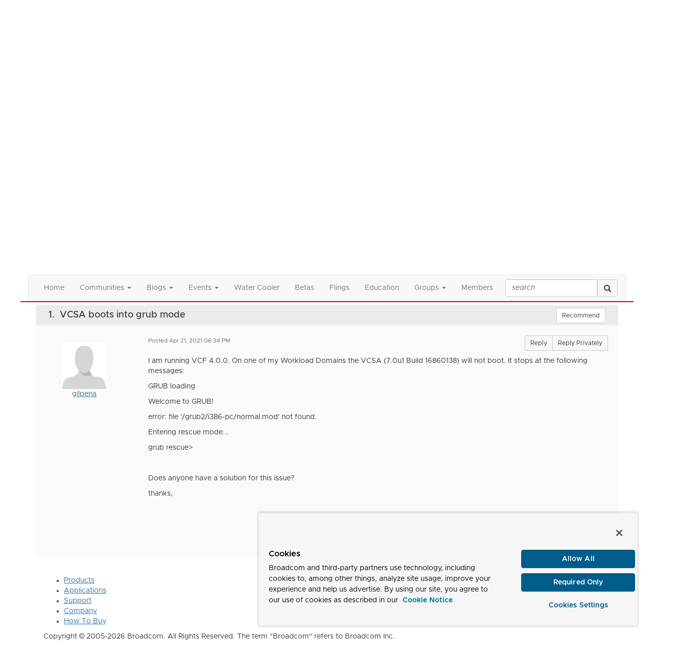

--- FILE ---
content_type: text/html; charset=utf-8
request_url: https://community.broadcom.com/vmware-cloud-foundation/discussion/vcsa-boots-into-grub-mode
body_size: 72246
content:


<!DOCTYPE html>
<html lang="en">
<head id="Head1"><meta name="viewport" content="width=device-width, initial-scale=1.0" /><meta http-equiv="X-UA-Compatible" content="IE=edge" /><title>
	VCSA boots into grub mode | VMware vSphere
</title><meta name="KEYWORDS" content="EMAIL, DISCUSSION, LIST, EMAIL LIST, LISTSERV, LIST SERV, LIST SERVER, FORUM, THREADED DISCUSSION" /><meta name='audience' content='ALL' /><meta name='rating' content='General' /><meta name='distribution' content='Global, Worldwide' /><meta name='copyright' content='Higher Logic, LLC' /><meta name='content-language' content='EN' /><meta name='referrer' content='strict-origin-when-cross-origin' /><meta http-equiv="X-UA-Compatible" content="IE=edge">


<link href='https://community.broadcom.com/vmware-cloud-foundation/discussion/vcsa-boots-into-grub-mode' rel='canonical' /><link rel='SHORTCUT ICON' href='https://higherlogicdownload.s3.amazonaws.com/BROADCOM/4d01d5b1-ad11-4b09-96c1-3bcabb013aa2/UploadedImages/favicon.png' type='image/png' /><link href='https://d2x5ku95bkycr3.cloudfront.net/HigherLogic/Font-Awesome/7.1.0-pro/css/all.min.css' type='text/css' rel='stylesheet' /><link rel="stylesheet" href="https://cdnjs.cloudflare.com/ajax/libs/prism/1.24.1/themes/prism.min.css" integrity="sha512-tN7Ec6zAFaVSG3TpNAKtk4DOHNpSwKHxxrsiw4GHKESGPs5njn/0sMCUMl2svV4wo4BK/rCP7juYz+zx+l6oeQ==" crossorigin="anonymous" referrerpolicy="no-referrer" /><link href='https://d2x5ku95bkycr3.cloudfront.net/HigherLogic/bootstrap/3.4.1/css/bootstrap.min.css' rel='stylesheet' /><link type='text/css' rel='stylesheet' href='https://d3uf7shreuzboy.cloudfront.net/WebRoot/stable/Desktop/Bundles/Desktop_bundle.min.339fbc5a533c58b3fed8d31bf771f1b7fc5ebc6d.hash.css'/><link href='https://d2x5ku95bkycr3.cloudfront.net/HigherLogic/jquery/jquery-ui-1.13.3.min.css' type='text/css' rel='stylesheet' /><link href='https://d132x6oi8ychic.cloudfront.net/higherlogic/microsite/generatecss/dbba4001-7652-4d97-aa23-877edb145191/cc24729a-28cd-4f20-9339-018dc235288d/639015826178330000/34' type='text/css' rel='stylesheet' /><link type='text/css' rel='stylesheet' href='https://higherlogicdownload.s3.amazonaws.com/BROADCOM/6232077c-a199-4b7e-96f8-fbb5043a9ab4/UploadedImages/Fonts/Arial_Metropolis_CSS.css' /><script type='text/javascript' src='https://d2x5ku95bkycr3.cloudfront.net/HigherLogic/JavaScript/promise-fetch-polyfill.js'></script><script type='text/javascript' src='https://d2x5ku95bkycr3.cloudfront.net/HigherLogic/JavaScript/systemjs/3.1.6/system.min.js'></script><script type='systemjs-importmap' src='/HigherLogic/JavaScript/importmapping-cdn.json?639043753157295337'></script><script type='text/javascript' src='https://d2x5ku95bkycr3.cloudfront.net/HigherLogic/jquery/jquery-3.7.1.min.js'></script><script src='https://d2x5ku95bkycr3.cloudfront.net/HigherLogic/jquery/jquery-migrate-3.5.2.min.js'></script><script type='text/javascript' src='https://d2x5ku95bkycr3.cloudfront.net/HigherLogic/jquery/jquery-ui-1.13.3.min.js'></script>
                <script>
                    window.i18nConfig = {
                        initialLanguage: 'en',
                        i18nPaths: {"i18n/js-en.json":"https://d3uf7shreuzboy.cloudfront.net/WebRoot/stable/i18n/js-en.8e6ae1fa.json","i18n/js-es.json":"https://d3uf7shreuzboy.cloudfront.net/WebRoot/stable/i18n/js-es.5d1b99dc.json","i18n/js-fr.json":"https://d3uf7shreuzboy.cloudfront.net/WebRoot/stable/i18n/js-fr.82c96ebd.json","i18n/react-en.json":"https://d3uf7shreuzboy.cloudfront.net/WebRoot/stable/i18n/react-en.e08fef57.json","i18n/react-es.json":"https://d3uf7shreuzboy.cloudfront.net/WebRoot/stable/i18n/react-es.3cde489d.json","i18n/react-fr.json":"https://d3uf7shreuzboy.cloudfront.net/WebRoot/stable/i18n/react-fr.3042e06c.json"}
                    };
                </script><script src='https://d3uf7shreuzboy.cloudfront.net/WebRoot/stable/i18n/index.4feee858.js'></script><script src='https://d2x5ku95bkycr3.cloudfront.net/HigherLogic/bootstrap/3.4.1/js/bootstrap.min.js'></script><script type='text/javascript'>var higherlogic_crestApi_origin = 'https://api.connectedcommunity.org'</script><script type='text/javascript' src='/HigherLogic/CORS/easyXDM/easyXDM.Min.js'></script><script src="https://cdnjs.cloudflare.com/ajax/libs/prism/1.24.1/prism.min.js" integrity="sha512-axJX7DJduStuBB8ePC8ryGzacZPr3rdLaIDZitiEgWWk2gsXxEFlm4UW0iNzj2h3wp5mOylgHAzBzM4nRSvTZA==" crossorigin="anonymous" referrerpolicy="no-referrer"></script><script src="https://cdnjs.cloudflare.com/ajax/libs/prism/1.24.1/plugins/autoloader/prism-autoloader.min.js" integrity="sha512-xCfKr8zIONbip3Q1XG/u5x40hoJ0/DtP1bxyMEi0GWzUFoUffE+Dfw1Br8j55RRt9qG7bGKsh+4tSb1CvFHPSA==" crossorigin="anonymous" referrerpolicy="no-referrer"></script><script type='text/javascript' src='https://d3uf7shreuzboy.cloudfront.net/WebRoot/stable/Desktop/Bundles/Desktop_bundle.min.e5bfc8151331c30e036d8a88d12ea5363c3e2a03.hash.js'></script><script>window.CDN_PATH = 'https://d3uf7shreuzboy.cloudfront.net'</script><script>var filestackUrl = 'https://static.filestackapi.com/filestack-js/3.28.0/filestack.min.js'; var filestackUrlIE11 = 'https://d2x5ku95bkycr3.cloudfront.net/HigherLogic/JavaScript/filestack.ie11.min.js';</script><!-- Google Tag Manager --><script>(function(w,d,s,l,i){w[l]=w[l]||[];w[l].push({'gtm.start': new Date().getTime(),event:'gtm.js'});var f=d.getElementsByTagName(s)[0],j=d.createElement(s),dl=l!='dataLayer'?'&l='+l:'';j.async=true;j.src='//www.googletagmanager.com/gtm.js?id='+i+dl;f.parentNode.insertBefore(j,f);})(window,document,'script','dataLayer','GTM-KF7XWD');</script><!-- End Google Tag Manager --><style type="text/css">
	/* <![CDATA[ */
	#AuxMenu img.icon { border-style:none;vertical-align:middle; }
	#AuxMenu img.separator { border-style:none;display:block; }
	#AuxMenu img.horizontal-separator { border-style:none;vertical-align:middle; }
	#AuxMenu ul { list-style:none;margin:0;padding:0;width:auto; }
	#AuxMenu ul.dynamic { z-index:1; }
	#AuxMenu a { text-decoration:none;white-space:nowrap;display:block; }
	#AuxMenu a.static { text-decoration:none;border-style:none;padding-left:0.15em;padding-right:0.15em; }
	#AuxMenu a.popout { background-image:url("/WebResource.axd?d=YAYach_zykzn7tRotFpEUvMzx5VKLqEhOgfO-1CGl7ANMgwsJow8PLW9xU9V39r-EQsSDLx7z3LsXa66HYc2Cb7T9g6Pb1DPcNJ4VcHlkQY1&t=638628063619783110");background-repeat:no-repeat;background-position:right center;padding-right:14px; }
	/* ]]> */
</style><meta name="description" content="I am running VCF 4.0.0. On one of my Workload Domains the VCSA (7.0u1 Build 16860138) will not boot. It stops at the following messages:GRUB loadingWelcome to G" /></head>
<body class="bodyBackground  viewthread interior  ">
	<!-- Google Tag Manager (noscript) --><noscript><iframe src="//www.googletagmanager.com/ns.html?id=GTM-KF7XWD" height="0" width="0" style="display:none;visibility:hidden"></iframe></noscript><!-- End Google Tag Manager (noscript) -->
	
    
    

	
	

	

	<div id="MPOuterMost" class="container wide">
		<form method="post" action="./vcsa-boots-into-grub-mode" onsubmit="javascript:return WebForm_OnSubmit();" id="MasterPageForm" class="form">
<div class="aspNetHidden">
<input type="hidden" name="ScriptManager1_TSM" id="ScriptManager1_TSM" value="" />
<input type="hidden" name="StyleSheetManager1_TSSM" id="StyleSheetManager1_TSSM" value="" />
<input type="hidden" name="__EVENTTARGET" id="__EVENTTARGET" value="" />
<input type="hidden" name="__EVENTARGUMENT" id="__EVENTARGUMENT" value="" />
<input type="hidden" name="__VIEWSTATE" id="__VIEWSTATE" value="CfDJ8JEeYMBcyppAjyU+qyW/thRQK+0fo3/TYFS3bxjE+USfUKwG/78xZfFlVmUSW2esYa8J6hDI9rPqE415ChKBLCprkywZSkv2Z/l+N7lOYAOIXFSFprHoGbVxm/lwvkCLw0LzmEuBwVBAGz+NTtT0c0L0P7sRGue80z6gHNNbGvl6E+6pR8/ZXF9AbjMRIJquQQboRBusb2WuVFDk+Dfe7GP14gZJLbnYU55aTj2u9unkti5INsivNu16pKrIZCR5JFJcuKmUZu3gkiMb2+iiPHCP36clLT4ijzojwSK14mrBcT8NP/8kpSumVwMwi2+HGfXofDNy7q2NDUGJ2UYwzMULZzw6SozOySC9P+goKrIP3PzIeYjt7EP98hr2YwVlu/gBybvb5Nk7v4ZgsWunkkSmdb2zF+vPb0Hl6a+N8K3fpjy9pPRyLw1W8mssxAVRxGjqP1p4dIrPAVDNwKCmqbQY8F64M0LMMvrEJ8DIOLzpcyaWU+s8JY8VqniXKkUzM3CzMi9H5U2nTeYME+VgOAQfM+SasUDciiNoquYwlmH5Sg7OB6/FlTR2yu6ZF/gkd2cS8VH1W8AaG9dj3OsH3knejx9u/4Xs8yw39S1X1xMEqpx5eOH7+l57prD+SuNTGEEHIMZJE6XNQblrGwY2CQZ4GeHximIb/xMJBOLb/j2ZziCarUb48Vi+B/HUQbh/khaJe+h24yiotSrn9QRX8aYZHtsjTIb1wcSnTrBiIjh+VWWj8D4aoAybacfaJoxAZo/rGah9wibETXFdlaF0KNF1Z8NLXAK/BudEpY0mMICCmBCV6AsBTgGJ0wlDqn9rzPcvrkgXsqJs7hhpD+6aLf75gDGEKzRoe+FQZRFIneO9K5jtb7CHivQESBRamz/[base64]/a4EQxe8q9netiRTWHoS+QRkTg42bne+5U0Dg5tTDmXJNWpNJepAN93gHs9UZA5pAmeA997wTiXTyGK1nYDYbuABs/4ux+6T0ql1M24ZdejRC9sWb5DOYntttkYpMVpnYTqSVR6N70ugYegiNbnuEDhqTCzbJRc6NoJpi0S029ePFwgu9aPl7oSD54mzV6hSqiI2aJ6BqjL+xvaWqunEmD/Wicmd6rXn/vWb6ynFaJ/bm26FJs5fCwAeElBYP5TwvY6mqIExuV+XSPLZ5EtEmFeZM3kHGWenz+PSFWtXoJK8VasU/zpa7hlzjijDNihPXsdxGafu00XGqJd/[base64]/UGvEAtqGRknxD5oZwr0pu/Ab00syLK1JXJvAFUpdbtHbynOJ5q5SOi3oUnYH2yCex4lJLnpU5KRrrMWuGj9AA/1npIsx6sHsWWo2wXZM7aDoNSnIhxNxKAH1kAyph+vTWvZ3PPezHhmpWOEoGW6d4dQGoso+K4tn7UOqq9iEZvN5/UpB3A4CJiL4+neTQ96kB6ZB6kiWCOBYE+1gMq66TuX47r8eBWbBL20MWVTATlyBM/S3kxw6Qa3I4ekoekWvAjC9X+zVt3XAAa2r6VOSDmfwuTvJ1kuikzx+1QnDxzedAPqh6Cl/CpckcA66LRSno3lfYQ/xwYt4/jp93WICOSF/kQiCoZnEFusMecRXkzYeXrpBJMyVy56YST1zU01ECsbRFn3XIcrcjRtiQlzDP/T0dcqZXRyhQ6+Me0bEQvIijFpBQ3rYKAbEIsG7+IgNY7uubLYKDBvnZ1dCuny5O4dm1r+/MKGgLDyHN+8CEIfLU3TfANGOgwoOvLBDyG/cgS6V5HDiNTY808sy2zEQNK5oqUs4l/OfEVn9MK4qdmXO1V60HORfC0rN4piG1FpqajCZZp5u+EAGc34pvHcqnWuHJ8Dji09gs5Q2mvPSBFUT5RP2ZSlyoVqwY43HuKVgfA0IPPzhpRl6Nam/M0Mguc2zPfzKl/JOxUo+Wv/gFUZG1IhpKe+CWF10Lg0yV1xe5eLzKhQxmXCwwVUC+y7IatzE+I/9UVz7Vazwfy6vJH2Cgk9phETklGCEVQecbnBc5oc6z23v5SRvUFGjJRMPH5RaPz8TeUF85+FL6PWRIYZSruKtZ0A2JG2VQCBik6WymhbBgduCwrvBVBXYMTlMQvT9y7yL4I7Mx/5OAbfxDCXykTHJaE6nxLhkG1wukuwjLO5LYPesbbG24Lfb8Z0vHXHR5dn78mbXN16bPT9vQ+tcfBcisRmOLWnbU7eL6/vWdbPTYeagJcx4xqtB46Phci+TbeWWBKcdUMqtRFU2HZT8Yf74+ur3a/FCyiYSfco2osL3/kJASj3y+zzFxD8WrQxOSaq2R7hANV02+eEWPxdV6bjJ6Sqwr/XzBgmcg7hcPdt9kmMs6PRNpj6QOUZp+ixiXGzgdxclI3LnPry6JulWGdsvnjYdBXR8VlMYrV+zfkli+RNLv6U4iT7EyxiEUL2psn6fE3iZQm+B6Qss6G0ff9ViGHXIdJ2ZIWlwKeqGx6XA9gTaUWlUcQg1cKfvbH/qIg/C2oAFYTP3ARazrOt4qHHvvLE1Asy6oHPdde/etlyID5nq3sZN2SXL6qNtkylprXEwJeNZp1T5zPFAT2T/xj8kVCSb/ED1OoewlNwf4Z+U1goyNxbfdVRYHOd284yFJOchas409uIKJpeTEqU9x+CrjZlxHMKqMsfqZG/OavYyRLqccbPwSvgylkqRToam5Dn96EpN4rRjQe4+sTJ1WYwNmkAK5wijlkl4PkotdSLtno59rGtruRLZh69F06a4bA6ChmTUnQLItcSAwKvRsbirpA/+QbpwufN5AukAJLznYp/jd8MSzgmWQqNEKgy5/4iwzhP3aZD+UOegzJ5WoVZd24gOE+5WwkW3ldiGpZAXmMnTWyTxo6I/Fod/M7e/0m067Yy+EdexF1EP+IvRPFxrpItLzHrqKWvA6l/6dYwdg8D4HfTs8VJOpYfJqffKJrRgE5PIklWhHbVIh+r16JSk4dYW8uM6qPZB/USiQpFts/JLx+GOyfMc5wxPSpTuej9hvdfXSbJlrKmaO48/048JdbcBSYLjqd6usXKXH/TTd+eG9HfpBwQ0cWcglhVTLub0aCVMhIAFtxATWmkNZjtVMJtn5jNkifopvN1Sfmrk3SoFSqdg2DhlJVBXSJKU4CGzANqcGD6I/gpVj4IwkQb6lOYGx61b/BHTSfSrvQStU7oNFcY/ErLTKc1KmdGysg8bE+j9PD0uZyRoJfKsFxJU/+RS23cSd1GO+RK9HGWelVuVZdYqZVThKURiDgUHJr2NV13p6Oo7xphigNQV5XcxlraKheOwH4QxWfU6GN63kKiyBDXMAeLvnoHM0IiQuDmm36CxIw8QGYm8HKYQv1s1fy6QZrU4zisq/[base64]/+LKXND0vjlwTaKWni/HpwHlfEkgf0DNStdbkAfCyVcLkiVjDhiglKSx8FNUMO4EPdAnPJtkdQxTbtbW1uR/4pT785JtQuM1E9jKi2NurgB5f8sDyGILl5hvzSOpdv4BPsw6OH7CtdKkXXWtXVjKo9c6vGe1PNhdhfBZhUB7eVwUYAIZzeu5cFaYMFqU4p6SqVJ5vlCj74MQ+XOoGaSi8spWjs3KhQ4u4YYPROsY0SGLRVpAsKBhltipMT/LgjXLEDzYOcX2u46UWrNPwdQFOMcPtZ2E2Qz4ORQXGFgdQkbS/JfyWpyaDB6Al/TJkWBEA3IBZjnUz8qxd/czeaDw7uXngKzd4/OsFa5Ly55jAZCztfKh3kiuE1wZ+e+IsnGR/Fs50AHxkK/CKokHTXc/i5tTONgLxEp1clNec7ld/vEC0ye1TcLy4lVIYAPtecdS7Gu01FlkeChF2RkvVLMxJhPV1O741Yq5We024zKSBzT9XNnHRk1wNzUN61yjAPtCv3Q5aBE6F/YXMW2wrD7vKvl8x8btaSjlNVKGBrmgIcOypWUHga/SbDdQbWmeqLHL1POKNFI24X++Z2D325n0NgvsfDZ5cUhxiz+S3IBgm1x7wDWMjUEKL9cakKtVKo2qvFnN9uG3xL5MsW4PY4ggomTe6iBml+fKTAYjPj4Zw6HOg9Doe+wc1PPc/AIqSoYdIXcSpptl+AgpGhmC1+Tl8/XTZJB8yteVaV6kfgaHcF/OedbyqA+cEsnQuSBeeLf/tgKQoukrL/dtEtxWbXd713aEfdaAp+gtfI8wptwQ7mA1FajZV9N4gw8EasaXx7Y5J/lcTZ3tZvLR8TIpSnT/FMLORy0q6vPER+8JPygHl9ldeunKyROx1JdGxNB1BAi/Pv0fwsqZMUo59i4UlVnkbstOIxvR5+nB3uKZIvULSdSH0Pae/B0k3kA4S1hk2jIkrrNp5WxiyefrFWhFMuY+NpPT+ce5uYhdjC4n+r3gmrU7FJTy0ahuKl3GuCw8T1+cVT7ixjQ3Gy5Vg4ioKuxxF4bjlMPG6LDeAIFQJvQvULDWO+PdapyHuEimTg/oROl4iak5Caohik2MDqLXpSiuVUXJ+rerO6w62Fh/n6xPMYB+EaO7CawnG3imKYY/0fsQTLSzEWECKUkKlcm4XI+lrbbz+auzxo08vJ6rkt7CXH3Ns7HWAeAGl9h7eEbxyE3q+6BsfU+4a+dy0lZ6siFbAnZVcobNREPoqm8usUeoXo3t5nF1+KSMAhZ4Bw/xfgiX/vsrXCJHpPrn79a2h1eXl0erzHUzdgya6kHB3zhsHgr8KkIvI5RiuDxaPxzJSC9iwjsrRAyF2P4aYR9KkNLPwA/yqE2oXGd9uoDV6V74tXTdh/HqVHy7z7QvzMIfNLtATBWLd5k1kMqXcpS36PwUFN2/3be1FGrf7NYTG6ug4+bjOnP15Sfx14QpJ0d1/uMuGfj84eZLyAlCTWAcAlh9c5QM0FIYpQV8NE2xUPQMz6S2nf4SpHyFssrNmG7L8jGr2qAtFOKr5wRjbuDNVIzWnbuMwNgaWXwoWnlKIpu6UWDFuTR6jfjZMIkKLPTNVwNtDeto+ysI2xg8gi29T5dRFtWaGvPDPXW0uSISKPuDiDUdLv3B3C65/GI9rnBqHz+4IeahzJz52++AQd4+QX3PqcO1S/3ePDx89fEX1ilPma0SBT52X71QMaoqxTdpsdFnP+Nap5Yww1eoKtmdgTvUuS6aIg5rPYQ+XvJSafGWPcltJLB11f1EOtQMj2rTTLl8yEQ3chu8/MoOuEs2nmWJ55g/eodMxiWRs3tFIuVJ2M9F+t/nSro8Y16e6610F3rR8s4Bvmn6UzNWDaiqbod2iS1g5cQhx6qLJiXlccBXXb0ab2Ti1tBwxYngLOnENM2BtpMmL4uMCtUz969kBpiKOcJy/ahPnVkqzzlrFauBbfW9tlrB3y4PORnNiQZA8Xe+tt6MgmT7RaAiaXFS7o3MFfoFMq3O5xvnGk+zZBqn1CmdOATo1cQ91SlUuOwBAyo+xSGHMUrUWAxpRBHaTlaDZ7aRPO13/e/Gu+Z+MhKWyEZqLOuLZqW8jJsrnMQbl8CYj4pC3r9Wlq56hSoex6DRu/IWArNNdaT09uQU6eVmHyU/Y1bDSz0bAXDJRjNxDiWCOX/ptRLqjt9BRe4mDE6xMCFfCIj9TQq0wDlpFmrzyY5LvUBzg8J/sQxdbWhAzpuVjA3tRn53TpFtNweHEkeMynu/fMXUuUMnA7/baNtQ3zv5Gg/1NH3lgj2o5px90EtUMhro6DgWJvtoGPrWktQDYen9aJimyxfReogtpQ48qbv5XYBik2RDbWZ/TI/WhWX6PkhWzUKU8jbwJWULluqxiXBZ7w4ICc3bHHHAriNHB9jwrOLdKxWqzyomBvR9ORvwDFhf8mBM8KnhwpXH6hAamnQbyRhlfSJSjWaYq/SHAtEdJvo8Fvrpq+EkQqiKxyo2IByWztRI9Pbzwl57+8mPIjUH6PJXx8cXsefY+xUuhxQuvoNIygGs3OqSMnIGEDPoHemG54cyZ1IePa/y8SXq3ORPGzVtmFXt72znLFIhTTTUEkDy7TL94gVDTl9/j0raerwDcD//[base64]/o2JUpn39VopdsVBpaODbCnuM0RjQXcds3AEDMgMAZ/VdDbgsCX3KPBKaSpp4R8Nea2reOQGSYEptS8yw3VgGn5lYfcnULZ44DsoRiGZF5BvZ7txnYNkolt/D6EUkyOJVCxSGa6i+jiWM/1G/G/Njcv4yEmQJYwHrtoAh/RoZqM/qxIEZrnZQ0cl8S+dBJ3Ig2k6V0hThWOShiGo5GSozZmIZ/IFnQZR6myPuAebFNep1rHD6IBQ1dluziEkZ1KuOm1A0UWvh6rhRvkdvpXsnK7hvm9STq/qG9dgX4m6TdbMf4e+UvdYzgXQV5v0hwSd8ctlbCMlfg6ZlT0r0K3AizTeMN0MmJcZihn3g464lj6lNoXHMxNq7JYuBlN2v9CCljW1+IBg/aIrPfKO7o62ELpbALCbMvIwhXRJvV4/AJCv445/buIWOeu0ou75eOjPo62pk4JEvjZwxYtrejbSLXgj4zz6CgP+k+7QLoMtdY1MdsgqLqNjMu1TJ5ihSb8SyQRsj+YitOf9lTdVjJ9/1GxC68S4/WnJUPc0Z/Y5sLDJP6FZSK7bpWcjZBreGowmFVR0b/0PFoTZv906XHz7qT6q2gc63sarUQcf0MxPz+IPDQL5Vzjiz1Lj7mllDnYgPyBwF2t2hbtmSuAZ7tKd7blKo/S+g19inEpjAFdUbgZSEGj6GZxUQ4OzcDvlJ38V1bMFMEOcJh6/NHvGFJGn9HetUaa6OaPebdfd2kJkoKaN/Q76miuYOyg6QLQdA+QR43x+kQi4DKmLl9VBo9rV7ZAqoPMM289822MZLgEb6WrK4JGP82zvzUfKiW74TTMv+BIJunlSqrtrfnnIxNFqftFwyeS/[base64]/CQm/T6aYZv5zsePCzRZwEtDFXVO0fYw8Aco3F/L/ewGBWHn0UfkyN9A0vDFASKosVPosxx4dP6nwxmmWjWawuos16L7s+hc+r6UdFeofooA1+I2vIaYuUkVsEXKCPBaU7I+s7RurMIYN3W/jSQkZh6VMEzYzcJXgFUeBTq6SwxGUWzk2gxCFHTO3FeU5UXbCBevNwkymM+ydEVwr/v0a79Ek5CgD8tbwaumDviRheCW636Y9Tpm/5GM5hgC5hoEAtvdLkRRHRiGqpKH6zWcn7SWL+yGP3omQrJQA/4BdNbfnuNjFRG1mDiHyFmmj/nZvYUU7aSokE7SA5/7PYA88PPYyBoLTGodQSNHrWz1czQbgJEACKDlVuZFqUD6cH5D0tDBQE3l3u9X29noi1JfeKJIR+4AJf0CvuO0eyATNCCeUWjEe7idRuZNqTW4LqxQsocmV3nINq6oUkMj/HgxzIoHcahX4w3nWcaWaVT/Yxcqq6vjnmn0XkBxwa7qNxTWEm9lhXL+tBOM+RZCETDe0fMIBYbcsAkMAAJW3xzSjvRKzu499kGfmo9s1xBUTEWG+fRuWHyS5yXphrn2V6e/TmiqOlOkiOhPcWLF4Cucq3u788sOWFyAkjpOWT6/YzWTIYnoB2tU2JluaejfXAdOOW6zWIIGWK1lx7O0UfHTmWUhyW7+zf/Z/FGOzToAZeCY6EQ5FKT3neUQgbJGHHMcliUAsiDR6mAXDMm13dZJkrws3JJlvFRvNA9mxms97AIluW6MKPsDfsVQt0uzVBuj+jIdwuFCGan9gk61npnjKs18WEx9TueA7pKUciIPc6i13U7crmG/blEXpDaq1/W821bcsWAcIgbrHppsYxLKoZxH8VYqPfDLNHLz3H8ZYodQAnD3R/70piO3cHweUYhDGYvLTyvv/hrrE1bVeooi66nY6o0BPTa7uhPJbTCFIXPWnH8oXi+XKaXHrOi/xQOPXTBaYVg9uVyVQ+ebUpGsrhPH0jiLVWpPCkPC0jgSqFDaImF4pFy1S9sQ1Fq99ER6qMXWS0kSr79Lxz7NODqqsyXaJi+yHx+uc39czulFFVJPb2fmo16YHJjW0QB+r/wyTIk5ToOEewxxzMWAeSdpgy3O2LljEqL2pQ8xOZscM7XTQDj/u6bywpMtxGCUzV5kwDThgh4TnoId7QeymqMLw0rpn8hOeDEvWqpz2kCjgFzTiVlXt9P0b2WCEGbNUH+erJA+NRjHq/GwDu8fOXCS8ImfzjkxQnk/081IxgpqfJivHdEJ2Rp9X9uJSOnx3Qz+fp1AJdIMwt9HWewm5lW3LW/h2WmDDZoR0Ed6YsuwVsqVV00lwq1Bchs5Ivj7NzP3mPeQPwNsqMtrF+yp9xuXISjYWb1vfMJfJaVE828pmM0aG/weHYXAKd5p1VKst3ud4Xzm3IlaSPhJWe2C1RnDWCMNinHZvcWIXu/IRfvdM0RU/ZwHEbOwoaqGaANXwBA2OWKWchWzF+wFdPkQK7KkX6K9du3DKMga7iVYpT6qCv/isXE0fMOHWV4DU9sQDekOIKfYbuOD4BJVakPVmzdUNKsrCayqfhy/flX42OxIiK/m89DZNvj3H1OVuJXQIeJUIZ7dKWLVjdYSf304VnCOvXk0aWLtuJxQpL/YPel9iX5XDJtIwP0rMdf/oJRg/2S6aD0hrvhk3i3JYwo1KzItC+P1uKlXZ7qJH0q1RZ/3n3ddUVfhpwp6fvq1KXz/AF62XtQuOGG9GqkVsFJbBBiZJuurXzjJC9Iz3bePcKATSCoDe4aSq4tPUR7mDvZnE0iL/HiRhdOOtP1l0GRsY3SNFmjz78jhXn5MDDI6gJHICx+uvJoATLH15kUbActBzJ73AYjLwsaEUX3twKvRoRVcAHLTAFPtv5Ija55RYSrRLTViMrAZiQYpeksjtPjh6sj8OJG7jCg8KFICeBGEa/pbQyeLWWL9xXepe+GSPQLcm1cX9JYQmgShPwkt3AiSJVtBy/eeoPYW5Z12wolFIhXl3/Juar+fRoaUg6aZew3bRWhx7qjUssy88djnhsVMkbNjI6TfDgwE9CHhQnZeneMzVAgW/m86iNcj8Ew83BtbCNDZf2VeEn8kqM2xAeFnaQPTX6YoC35OZyDOELXd6T5YIDDWWNI0msEmBBiz7fbMep/abIY17eOZ43j6JL07itW1/8cSCcTiMDkAPycQ9fQ9P0i7GrvZG4tgE6npJQIdNSyChEBPoMVM4Vsiat+KJFDFzQTHvVGZiXYBvi/F5BG3/[base64]/Vt8TrYvdGNOG2t5qF6C9/1uIrlTrh3LVOUnHekedPczVzdgN8WgVY6VCiXDPkftFGMM5iTB2TrPkVEWRMdZ5OM/3ZusBXJhgC4lhdalrwRVyV22U7t03Hmtf5huzPSxYqn0HpFssRbe3cVvQk7IhmN77G3msucvl+yduzA3yV2wVTqk6n0opcCLxOpHZSNfkIVzFAc7+R1BapVKe/QxVvXcY+zfcDaF5cko5NZ2HrBAP3ULa5M9HBc3vJHGaT8Pxl/pLZNv/AgtiQ4bOd9/1bOPEkuX+6U6LEM+pRjXq61xScgEDqoQF/5U7cxabHagKPvWzNR7xk5Su/6plmXwnjnM7xIrlkaj8oapQptGdNINEyB7Urbi0wwzvwD8rPpCZ6gVC4ZYxErvqoOiwHL+58PauuNss21RZca9f1te3p9/N7QLt+HPee7bw9PnBj729MNrfBTCoSQHS7irzMI2f6Evt5OKLiD3T7UoFFxKS+u5Fs75iOB6m4bxC9a8RtLY0VMWOT4zmOllbzPdGPvTTTDZFDPf1OGlmF1tghqM7BS9tW+p8nJ7NY1z0h3+92jgKNpmTIAoKtwA1zaK+QMwU/XSyc6mYdZqcRPoRJlwHYvVpwl4DJYQyZ6P8k6gvkgAG8dx1ACSmuDGTZV1x+XyV4JZd5MA3O/zeDxIAszQYcS2GI4hEYmNkJPv9b7XBQVdO0EmlV/0CUH/gTGhHnx34wnQtcWWiqy6wKPgSLPhmQXE4nY90/E3t9NUmWMXEDUPq3BbVhvSrakUpgbfIg0Okgxnr2twbY7L8d3WcA1RxEFF37TskA3kkiJ3xsTmV62PGY6f5nPiO9UtU24UmqtYv4aYl9I+RdRCqHrMtbXvX5EsU1z5BO9mEd2B+dtDCo7odDEchZQfkdjtPcLLe7UPWG+JcUcEa0VI1FDeLl2lyKBwnHnJBPTf36Lt/wUZtMdmOcKLXyx9F0aQ7J4bfXKFFwKNYfMFqkF/YqkHGrKr0dZewUHQseq6ZW1iSSLac+JevWGcG2HRoiZAcRAnXFcNpcFC/pY87mrrfAP70bMnPlIlcKVShJlWBtlRG8bYXu56DRbSqsyMyPG3Uc9eSNDJn2tp9/A9TMu/DcvD9JAqNuSmCG8PG/V1Muki18BAeL6yKfQwcypiMOvjyWwDi3YRjj8vPUKMvdfKY08ZAe6uGWgip/DNT8Cul/iaGCEm2KQsd1G/XALeTASH0Pb+NmV0K+Rpgjr/5wdKauDfquWYo4flMqG4mFC3duAzy6wJ5SVizaMgTDOcN99bbwh0UiPmsBCEH9fNQ3VBzmeAFsdyIIG0TxO/ErEEEgUF8BMLCg3yBLRUi7k2hJG07a0E/NjsKHK9JuDlKeICL6UFJ3apRtCUupN283YY34Emwuhgj09UUnuYIuZ4svjxVuaBdU5aT/rwkN40PnlPv0uzm1ev0sH2QgFoeFYJyZwqbt5ZT/EzmBWGjKdQOJLnjYY20aDSyCke1JF+COrLZZ8Mq1tuPhbR/mOBWmg3KtDExTRXgAiwK6jS8KCVZlbtkpo3idA1pLY+EgrUa54L3vqGvG6zRLK6PMpkCy5tNGn80O5g6NQ1IEHs20+OI12edkt3ZjrizxJiwKsrb53DiM67Zgpa3mN72up3XIVyy7FGW8GJwLpt9iMwsF5HeD5+tnG4w7Ay96dkYagIxJLGHnfu/jLdesPfA5Y2wICPYYIa9C5FG+ixVXXgjjmXz/jvUgflaji5f8QKsCvDXya7tIGFIthbb1Um/QVekcWVE/BtagAJQvnH1SNrUoUZ8mEEmYdO5ofjxo5/PDzdPjBnJh3hU2c4b9tD8QXN9EW8m1hUMkNvuTEnzLzh1M1r/QWcWpcX6ACXn+hZv3juqbqj8U3jJJ8E7a6lqcG+BS/z0cFkqFBzkBJIZVelWxEPX5EbbDln6uHnuYQ98S66hUmDWpbW/mogJN/kbDNPNP16FuUuIi07IVCUFTucnpD2VK2j1dIooch+NmjMCIcOzM1583g8AiE2IXMudbbQXInl7nDx81JhWh18s/jqsvKbJsW/AinHpo5+AcW9G4DWSAWJRVkRexjNo8KVwyWLQRfpC8vypuzattQZetPIeR420WVVDmmkro/WtxQRAygQ5J2ZpbvxSm10Bqw9S3CQiH6WeyTwWs8//YQhenZNJpavWE/npPrXvZb7CpOcFneNORSevEEkdrx+uKxhJdHYgBb7c5/ZUP9uliEg/eAnSVuH1nE/t6ItD7bTF/ZPhEuNQW9SuLXFXk5N71daeegeoeI7JDeYEwdP3ljm2CL8lVqejWcMBamVSvAOHCK2vXsWn8SMQfSa9ApwgVV9dHRtkVzLF0Dio2wBqUPqc/PnydZvCSGZlYq4CM6vTXSGrbXh9OApW3ccTUXVQ3Ny953wo0Sfb94ItFaHQxydm2Bw5nl4mGH/EE+jG7mJbJiRluTy0S5Ybxxc4oU0JzPEUPdNYjdAiIP33RCpfr7HVipNSzzwTPDneOPOWqt0V6wBI0MIWtMiTRCCSVN5XX6jl1dq0XZChkDV9ocob2eIHPk4e0iQyvr1/SVihia6aPl/Uj24fVhozSD41MSdQr63UrwL+L4Wq97xMwd5bDxQ5MMsTZFO3e/kAfQcql3PVE+P0Sst9kWBgCRhp84Y3SRBi3GakdoZDUw2sG/iFjE/t5Md9CdLZ0poeV3eLUG2YiVQtbZVwF+SlZMzTf5Urkj8JXfD06SN8RVi4sio/QTCS93pcdMCz1BZVgxUqUeeLreiYT6khTnqjFSlmyXCKKY5jv3WDNV0KJD2wHsvG+Ao54xZEY5b5wkn8f4zKfZzx/i27BXE94lWMquIrjLojxFV37p2nlONcbG5ZJvs/ZVCdYllrVBDsrlq0myqBX6kwNaTYDCZ8anKrGpIorKGxxv9GymiPjiphp1DUr04kQj3YJ/HLPcU48+1/cpOJCfzkSrevoPWuyWWDxi5bLGEwiJHbMwyWjwW3g5iTzUd8QrCnx+9nW51HvCnc8OLipCdsGmwVmOqn2eMOGgMsaxe6S8AWf3VktxC6R9lnwaUgId2psNgnETE2vshhvGvS3zEQckC0mLnTTnGBfmw3C83YGLjIK8jxpV/tpH7BNC5uwm8eaDoHKVoIgPVnDv2L8exECMPiz0+I0VNhM2scG9sUGijZ7QkIbtiyk0r5f6z/VCE3Svl0t0vwj1/4S02wsAUHjyMI/GZczgSSJqmH/6ZIOJOuXDNJmbqGarjDWXCYw9S9XmpUei/cLWPS0zBs++vqkyTta/Rc0+iyVp0wgjOH9u/yFus7cWLe6ytSqfWYzlec88bFpRw4GLCb3f7tCrGz6lUS45YFX3hxVHrxkSoKuwqSllRPDb/FfwUV+yHo8CWmgp3hODgyOXtOLD5kPy3eQuD7eX5u9OCjBSBa/jTNku4FH9ZVbLpdGyT8WmWLzhk6OCS4VNZvMhzNhegfvktdEqj3+9vxCxXQo+ZimCgO+f2FkDB0p8PYJr7LhdqXytvtVia7T0Y/Hk8J/rwLCJ+jeBHOvmBBJYJhyuJ/Hb7YsIl1UBfP08kqOchK6kF60DOxSntjT/[base64]/cLIVYO8xZ2XG5jGPKlO5A7vHTOMhK0Xa2Nnm+/35lhMcsPytBEMphTEWsfrYfVBod4pQ9zKjef/IovbZpwNEdUDk8pHR+ZqifzbhuoiFE0s6+/kLeEm1WWWQX9IjGicf61m5lKEIV8xtwnr3OTNroQ+pGto7EHRMHqKu97oXCl4aQWkmv03AAJ19vtq7nNvlRv5X/qVuDYCIXdmCnpr9kJt6A06S4l8aLAlgsY5s1/T+giZllnDhfbSHq7CLcjihxILp2rsr7ND5dCiy2xgSOVw6+efg0U7YqBmj3xZvH9JzPyr1pWMv06t5d1HjUAetH97KfXtsfOre/FfaPJPYHEAlsVcQ4iknxsk1vV0JUKVFMIVE4rcaPVoyNEDZHYMZOJR8LifTxrCPZiXwhFHp2SK7qWs29tVDRcT9gNRBxjtJ7GJNRmEzDJ3sgtvKgDQyXtA7L8TMawqMR48t5hGRQTnPcnmz20v5CvU/[base64]/cEHk/sCUdIIKEHolUoQtGqiXhkT1jJN69PVQTvxaFxrHOB/zxWVQAggKnPEuZ71Et61gNHGnqx7i1z7b3N9HZtv1ofqaXD50kGB22DKb7ePoNtj5hhOHvEq1fs9rRRlo0HdYjBwYpe51PU7/Y0uPPRsysQ51F9gwypLLn7D2U/QaRCCAfYX3G2ygUYrLXabKwhD6QDtJ2veTzN2vf0oJRZyYjZ0WPbOrIyXBKm2ndLoA1RFrcHhbTn6dc1CHuUzJCVh14LxectiHHyCxmluCEtjdfHhNhiPIbyXpxI2OfH/[base64]/Sy6CQowm8KwX6OoSKVFLq59WM3bYAAjdWfWI2JK9tcA/FwP+xd+1FEAuPLxAIpAClSexg78aLgYS1yqH+7UbWpXz6Z3inA6uT2XrQQ6azl+xV00nwW44eY+Cd2AhMDrayAZ/[base64]/q0v3fEmdm0mYj8ChlFFcTMpdXXp8eDovufmg0ANUv5Wao0b8byjXT8ns2ThdNguDLyNcS8y3yFxE4tJPBwBgvy0mDrdBEyrDgXbR5XQUFRBlchV6/h0D2wm7CKuZt311CqJheyNy/67MwuMRwFDjdevZenWVjDxFIaCMiv+DxgEH6D/CZdfCHsIQ0OeLvrNVjSyfR/qoMwG8eoasMNvC/XxrwaUJq9DljtQh+sDoTcF+yzT54uTWj6FQ+lP179AIJ9HOsBecCiiEhtZaogldNBaUTJnsaNQ+UGbbyvxTHbVkmQI2m7pe9DjZQvr/zGXLxz+7G7NB8Q/RjkDs+LmrXI2MWpg+5qobH5vWETFaxL/dn9rnjV8zEzcKix5VZ1OgXvlERkYGJMG9YNXyigi5dxELc4kTU5oLcpVaOZgGQfjT/yv/TTAAZG3rhrh8ybg5awXbV3c4mykNSref35nry5wCKrhY1Txl9V+gB/fPuz1jviR0T2J0ejWx87gPGDRe3NxDEh0s5B8dE6E1qCX66enYbuL+TSAdsvJoqljlvCRDRtg3c+Inj6MYEBjdK92L0JbDK0z1sVf627pNn2KkB/P+Gm/XG237s6BD7aaU6elTQ2TjUIAheoMdlpDp/mWVNXSkvXx+4XUjAVN3+CGy584/pyos3nUt0sLKakYk5QbjjT5APsNW7dax5HJJWams3svHz1d5Mg5z1HgKroSmUBr6Mhfavy/jibCPbNxpU45lm/qMfwojdcciB3dxaIxyF+q5kLsOB+xDO7vC/cW3SeII6nKZ0DfHfWaxJdkz82PU+pfzzAvEYAoCitucPgjIHe7Hea91yCNScs6Rk3iGOAb7x/21blsp0mLnROlggXkwRaG3uKkYVZ+3GmSVx0e2ZJKRBJFC7iT4WfZJcK4Ar0hWAP8ZR6yw773MfGOynmntC+4fRIzXqSzC4YiCkIdlwa0XI5Dzrtx1M1rrd5cXcXYN49y+hFHa1Tz0w/cU4ikd2itnlaw1vclyKBI7yBeRlhkCI/Uz4+eIKwd3Ki8egj40jixoplWzlIjGHsa6VM7cDgeSM9/4QdXddzq1SaIGC1SHg9OSIDg5pKZISpYI/POd92gMLJjfM7Avb4IiM7l+nnA8l2aiuw1/d5jjd2Eq302NIYox2HCtZUDFbA+/yjLUnJamasyQVwZ/kxfCKoHje9fMmcCTvnfJAz2O7e0124od0e/DqxkefEKKAHEMp3LtSl2K1yeKBoSWGOU9g3x5zexbc7zhyJPSitQMYgomG+iSGG8d8VEZ5Wvu6rXNNp3nDEeAF96MoP3p8Fq83LYXBoX/Yq7Qth5cbT3LPirFwvjkDDOON2lPWMRhLcVWUAnpCLiJr2EpJ0CjkNCLPsKUAwwN8ZxhUnf1FjYuBn6eHlm47/[base64]/Sd97fQ3yS3cgyLngeijP+o5w0875Yal/Bus9PcAZyvikwmfd5kNA+vntkbi9/jr+NDx21m7yCzIvRDZcakUVFLY0yerjTxrW8CLVejTBm+uWtuwSW0gGDaEGgb7IVwk7R78qpcgEFkBv1QidZTi69SE6I/7QjQSYQQFSUH1vSN7TALGE1d5vdQEbcND6WY5nPsJIoHK2ioSrWn7Ui9Jk1KMOmOGyxBg3wxz5ZEVQpQ2b7AS+jn6nFJjpPX1cMWON1FSREF0tb8MyH0MK3CBb/hekNk0idNITaE0+35guvyAYnP70gLvmh51Yli2Uqw1N8w4hVTUKzAmQbDraHPOdVM1gGJeN8RuNy6dXYWBaTC2HuwtKGwTtPsvvr7cIS42ApKd7NYXz/wKL8Bpoua3SzNu1vSC/wuX+DmrDJ0zBDe+ElRehUZXdsJHRNyxzHNVDBG2+SkOOQFL8BBt5emga/pcUdkSAzfoiXRah2+XzJUFwnWEWmWREzl65/7XbzbPvkxjnCI1hvBcJNTzzhPcpL7W18xXAVi9Kp5ScpwuC1jgCrgoVu4UUw2zlmIHwgm3znWcK1pCjDMY8f3U8I929Q5CaYEFNBJnMqQvru/il945zj2dkwBqWK5K8w3VB9YKUs6zGHR+MoVtVeXgf6n7SS2rViKeFHoSQQiJnLI41t/cVKSD5JeDlU9MOfgVsnbHDSwfmt0vcFxy5YTrgRIv5sYjlhzf36kUUoMNsY1cMGJpR5cSunjPRiwp2FuADgnDVZkq7FVMqyKEWWhsxhot0R/bjLlCZDoV20O3GD20/gsU9+lG9hNN2KvnGldgsTXPLZ8dDJnXVVbKDaOoZhZPNaBB24i3N4sTzkw6GXez3BkQiOQ4cMI1EPkCH97OIQE9CyEAh+aKrsw6wWji9v25QwW2J31mvAMshHDB+/D+NE8eiliPk8+piHz5NjWJ+LroGlRQapMnfpD93SSYSlx9/HQuEfxsSvm/NiwHFH8JJczwmsRkK1rLB2M5+QsU7wsw1CAX304w92zhx+PzFyZtJWjBlscnp5a6+ybhHuvcTSi/ImYSc+/bnvgelbajaTL1lG5+ZlLwen3oACJuLpvG8zXOqBXdk4tx+v0LO7ESolqt8xQ1d20BVFsbYJ1gLC4m9QZgp4LtrN8ZzzAmbdWAqEB298LzXxXV7uNJsIcrX/9S7QYUXzLf7bNjcQeXcNJejGNq8Rdf4l4VAXprvDfNpLN49EXG912eSkxnqg2qPUAUKRa75qzQ5kfa1lV5VBvp0X+RbXeUz5qOOHpB9SDwf3pMk/NMopJDl6LgUK4Wgb5VnBeJhzyCfk0XUv+mPu1/uwzHCzLKS95glpFVS++RGqX3b4h85JBbSxQGUBqek4INgsiWc3YVW7nsWFdVXsocsR3yoRCfQ5+NHfQ8AsVrIgW5L5I9EXmwa+Ok5S/sBn3bSevNlShPX8J0UOx/6+A7GXmlV3MDG4eMLE0Jr+nIvJf5M4mraDI5VWT9PCmhyOdswUXQrzH32XS3aEHD3WXMIYrRjMSzpYCfHpGORbbVPySOwWkJPF0JZJU6k66UOF46rDjziebMbQzN+neTYXUIytU/3FIAmfLWVYZFZL3zve1+mLS/JHaYOegkF0FBRrtke4wwXO3Lp58tLfbgBksqdhljLNayH4B9X7gh5Q5OPx6bBFOY3U28mO+bbmmMeapQpmyBKV0ZEtD0A7FgLWt1KNXMHkmVw/If0zWMvFu0ryNKktlqPUcwLX7a66gqjj9KVOBffylMVCdDyVvwdYGQPgqVbkUAZSMpIwr6w7Ty8WfhaTTz6k1IfsE9QOw+4sxA9MiStJLzXfUrKDadLokMuo1N9UjdQK7ptY0JiUgWXUdpZibNgpFi6DTAs/FphKyS8KHFCMdW1X5v/[base64]/v2uXvjuuFwWTR+G8aBwV1ZNx4Za0+FyQuiSnxpl/luGqVS5fA4W8Bbi2dfOge0X4rfD6JU5Sfhj//QmkaTmduS8D9SSYVd+RJU9HDHPVUfw71yXKj2lFJPpe/j59M6WLu26GihXBfEzM8OxvInzJ4+bnlrfbz45GRTVi1R9yTBZnLYa4X+LXjTz8SaJXG+q9HefsEg+MP8fGBIEsWFF81R82diORXs80YFYC7GaLldqS68EiXf65LYk0oq9DeRSsJAmzVyTh3aYKGQ1VFiH7CfaTsKuU8mprxMHLwphyHj/jiylZFg+PpOXZeg8LB3ClBc55r0iYpifLeoVo4zLM+n6DFuuRaCbOoiE9VfeZz9XphPoDaQ67bpFZQFY21i0K3IrT3hOrtlOCzphsUp5Uf/YCImjdxaHYULa7/zmcaQmSUfHVnvinEVw4ZW6dnYQAQ9T5s9/[base64]/f7G8B0I1GiSJ6oboeDAZiqn+xzMSyShrq0554zSGGeiSTNZgi9QVvp7J24JaFUpiahj63wnvw/J3Xm2j8vfxYLTuuChf5Fdx9OghgITbzic1q3wCDjRreMCKKRZF1tSTXRm0cH4h/9vQuKtFsrsC4vz6o/tN3i2166ibd1c/lYiLafKE6vC5hOaKi/z79rq7oAd21HNgY9Y6TBCevcDPHy4b6aEPZX+rygXLOos/[base64]/0K/KJObxYCWcn5dG5bVipBEX0FCwAU+SHoPN/d9pZ+uIasbTRQY+NWNRjs3yIwAXQsba4Hx03MJf5V0l5OsezjG5Z8hf/U9SPkc9clbQeBj8GzyHn6yYUfGZZfX1g3GEspaKgrKLwG0hu1jfLkEwJ71US3hI5nhPjCcqHdK//mcbD2R/k0Jlt/In1m2Gc/86UTte0EQCva02oUHPu3Yw1fLCgk19Rbx1ENUnR10+XzKburmSbyXmJEJRK4JBZCccz/SsTG/38wmcs1PIcoFfF1KB5thJQ7zMZxV0r6db+/oaIuCtbT/DFN/qU8+9C551frRdInhKlZ1lh9IJE+AluTbYnKTnlC88uiunIl8bYOfKUNDitJ9KyioQgAgl25UHTWLfuLKvdVwYSDgWifnJJqdbDUvhIza1zQ4kZX/faDq+PoRiFiCTYKOaMAcH1No5inbDXCu9wk3PEHTSR/JG5WmtWb5Oe29QDZjjeg+bZmbMrSvxZnIzIDLP9wsVOAFC2LRPQYGK4hZaM3Kj2JujVvdV+Y/bbEUVgKaq7pRC6LRLpOuMa9iW+ueDjmcs7EWshfmNG15n/tvcrwssxdP7SmQDrgS63APGMUXkiYy3ZauK4haoVjQTXDJfHZosASmp9faRD7hJOyMxZx29Nkfo38Zw3ZwlAOOEiy4PLQFFSanU79kXJmqXjh9IZ9xEpmcfkgy6ZavpJ6yRfTh82Ir8gOA7RFduphSrp8TNRRfMQQQ8rTD3kbZyBhg8dw8O7o/+5NJ9f4rCt6bCyveQzSBmjtrj3vsRF8VWr6+YSOnkxm5lUIa222JvAZvL86Qh/AgMn58UYhEvXbsRbRYxiuLxdFXevuouRdMD+v+4gQxtsN0kfZj4aadhVNMRfMLmCEF/2fxyB13NruX72WLLwn4xlZPjVt9o2j3ricFb7A/NELCc+ZhG3aJL4Pq/KOcDcC+BxaWlyFyHg13PmPWq7bw0R/tZqSQhUI1qooEp4NVKs0UvtSMigTMWkKKZN7kEPK9a0jmlbeu5zTtVvlAaoCzFUPVD9Z8AFG7iOjqyhs/lu90xbJOlDdIvS88sgTi0+tbsnRbB/Un63WNvjDfglT+K9kpXDptqApz4NunarAnyEr+sYi+R9AtjHa+pUdrkajZ9fpVgL07bjTVg6vOW9sWw4VCQ9SfLbE4P5sPfm/uBlYDKpaH9ul0DGbhpQkdNSy4rvasXsCCHNYkLvmgqp6CLvK1fTPjXAeXAIJ/BqGG8uP8jJzDg5Cjwyi0LNrBI0mGTEJWO4xVdmMSASG0OyPskwnkYiF/A1yiSMmt+Y6d520MzYv/L3ye/AxCdlLbV1fFZHO9rJv3XuMoWVU7HCOqX05vDuxW21+8L7kKgRerytQJOzXh1HWG4DJ4cZTMwg01EHbRz3qC1tLt/OIgBEq5ByPZK58cYOT9FcqO7QJ/2DOpQXH+a9kjfv2j+7PHfHgLtff7wB3q4jxkzbhNun7HVqpeVhw6c/bUXNT2rkWJJt073rHO9FvACiYcI+PKBO3BvpSXKJ9tewOvqcJPI1jbmlZAxUmIcxWWl3HTpiwr8T3bsQqXwS7W20hRB68ZbLfZ1JTV9FM7Ig+mPXn2qtjr+KjZjSxGP2wBeMP4A88GFgd5I2eI/Qm6AqdqBIIG7vZwG0Ry5FAyB6RV4bJBzEtkpMOKA0IBgKjWM3k8jTbncWg5ybsVcglZrFG14P9tEGiRHrvUw4GndFXYk56SE+x1ZaEDu105aZbQdcieXtnGtGXYm6brVBbV/hxiW0BEHEu8+KIioVVEh4sxhvc5z43LprgjW9NI3AjCCRSJbWB+Eo5gt7mJo/LhxL/41ljschyuVghpdAXD7N62oiYGCvgp7yy4ZFKepGCDuuiAIx4qDpuPWyQ4GQouk20w/VTZBEIAYfjz8ZYwRrxX7KqspCrTNGmngigbRRPQFS4EM6BwBVw1qCU9XWKd5XtFWljuEYObao2jpkRMf11BJ3UKieOi80CmSc8DCV44XClZuCdExmaC45CZruNhFOfFVuucB3vQ3fljWBVOn0G278vGAA1m6OTeaSwpZsIoEjCxMj5ssYEOi8hF8TWdOyxDxJ37/ganWXMBIqoD9mTZ/HySM2RQI6UhNcI0UTuIBJy+kKUZhDG7jfE5kVpsPrOKYj7/DqyZvGSvi7zWlVUAOQrUKQ19/TogMA9t8EcVcVD372XTNXClTtxHKPqJ0AMogWWQJP3BUUKXSaVrVZiu+Y29QzHz/rsYCJrGxg2ITMVcGGRT6ya9SASxuee2spJxxEqWnNxQ/[base64]/+X2rnxvOjvUwsdkVirUqww3NAN9CM5KhPflZp4hKhGbjKwXi4+7sIsh02FmVFdrYNWD6tog6Nrwm9Idw+0t2FH07U9B0naaoTBluhIzG1HYdBL1D5Nd/[base64]/ei0avd4YHy66kUCkdp5eqSPre/bR2Ry6heK/uF5x2Bc12UR/wuViuTO3P7EoQQ2mkBkw9NEP3hI7ZAUcVs1S995Fy4U/4+iHUCT5QzPbHzasGOB9jG0EeT4nHNcqy+ZtF2TnVqdDii8SKoVEiUVg2aLvk26wz+iHKn/hdtJL7t+CK7VWbYDPdXf3vSFFT7Deqq4jwhvRUEXKmcOEw3vX131cD7xDAOCbaoX+8okU0V7unTumHSHcTKKmymzMj0ToGkPOmpZK+w8TsyYN2BFFwj0I29shuGFQhitIIw0KFJcrSUK7Wyp5QaOlTI3gAAuJyX5uzR1NcsasMtjNdMHFhVFrkd8FFFfcDbF/+qc9234BqRZOnhI/rEFn9+Wv30P+ybtP/tHYQCl9OtylQy1o8hwUdZA2HgdIcZYebkZlccysY1NEc6rYjeBg3uFZW2wi60Sj7zKXcZ8wuiyVfSzFDkwUcKW7/vlt9zFwJjDIyUmlifMFyxwl1kPJjJatwl1VHPlmfxak3w4hHVbstKVMJynxEg7rIh3pUAFZDL8oNBdyOcxabCLddjAvq8esCpcUy0ABHzR4Z1RJiuoHR9n4Mi9HtyQY6JKNjEJvUj7ZPioKiWPGLmjTeIucHn2n6FxG+29BkKq4/[base64]/NyIA7+sORNIVRuef8jck2eGNMTVDbkyO0uosO/GmeV9x82UJIFPtBP1RhX36P09g8AFApinrSfPyQHQj5u3pJerJ9cFc7Q1K8I0P1Esb42rpANQcIXOmvtQdwN0jE7Vfjon1elP2FA0MRaHu1cyjVPK0fGvKxwt3R7rKRLexlDlRDf5Ni6SxVyLso+PZI+7xs/opbVKKKRk5RuVPzoSC+yF01GsbenKKCygcGT5IXqEgFyJk9USjefnBB8DNzURXFj0z7WIzc3RHjYEV/[base64]/6BBivB9Jx2Lng+/RCgQVifz1YKO5RT89HEpuR+cMu6FCiBcqJYLLgw8LjfAQ61hV7tj/qhCTdL/W18sUhRu/+XdB67VO/X9hdDxwTTofMtqgpuPw5dwZywXt6YyTxS94AZ8a3gPzUoqIO6PQb98I24+RZ/FXPOazI9hs4sNJ2NMyauRM6tFJleDux9T1eXj8ObWVQRWLtDYU/f4VluMddcIFdm61spskL/SyRmiyzF8HdBGBgA3icMZfFOZgaxL+RBf/D1WHxV/GmOwjdVBzVWiiiRNBnuREzWwtdYFudmCgnCa9RxDKsuNzt0mHlwa0zjoqU0EEXGthO3AsqehQtfl5zCgZFPTHc3SlKlS0n91nBewygzwdxYe62q/8RvpmXvc2k3R0RRnq5WFMISnQ/UvboHzkLwCyFKaV6D68KhdfID2fu1IBZjMNWTIAx0Oli0S8JxghU4BLj9yUvzAgycfJewWotPwb04sPIal4qUb0XxDvhj7hAUvnifF+ZXJG3X3WassKrJwASOr4Rqxk22itogDvrDlsI6d197q1EhxbXC7rH4iPNBnWPqXL8orAFzppzFbKTIMd/[base64]/FOTITgjEDYB7fIIun292DpLD3cyCv341Wy6pZU63sHHMYi3t9QfMD2tjzbmpR+3YclNIl6fuzksI/RU0tB4rACQqN90SOJBbsjEdg+fKU2Qwp1DyTswnyUhgjgbiCL7/vcwivm6k66Onqm4WHAXbWOdQE3IL/5tL22nZEQdycsyJMf5Ty1rF0MwoW+wvymW7ubdKOoLoAF2OqbsHR85jZ0KsT2wls54rz5Qp+dnvaacVTDwf9c/KbK70juQvp8IUqD4rJih9vGyZgYXfp3TORHL51xkB3ja6h6lIERdqgmIJ/5KGQbwvV5PETEqc4URL4kD4SWCEX6XLNJCU7rJ+PqkBM8HkX2HDWeu5mIZDqfsUCzhzw1QHYVtKuvhRXG24xSKbRqA5C/RUAuy9jcPk4OhHHMijvYGmm+yQFGo/[base64]/eST27DsYNG+FExQI/yodUNN17iyW15bqeMtMA3TQamf1WZmc1HxTK7+KYfPxfDW3l6GEmXgRsYYQIyDN4BZzHwlR4CsklQMH3ePmPbNjhqTOitlb05H6BzI/KWGoNJ0TIiLkuoKKqDPhw/MOSCUwvo3IPWoPjgjVWDBP2Bq6P2zeRq9sMyfeX4ts7wLCb+urwe41j1ljPOXckLJ7WvyiVKhcmBu5DT5Wmo+2V0iWhSWUmry0xCSpa8ivuzNFWUfMRNXQ3auuQ1gAL4it97HaTfGZodIeFXtBW/Ecym3JttyAwxjNK6D7Rq5E5QzoDYcEf8ITp6S6fnFdvLlpMNxd1COhhSXgFV+t7UdXZ/Y7eiKRMz3APbu97IthekaZvInxqochFlNeR5xpO+QMI5cYa7wL/rWPkgQZ/5eOV7IHn4D+wb17BDbFFrIF3k8lOVE1riMw2oalwGyfx4LPmEp4HpazEki7XnhySA3a1EVJaRu4Ndx7r0F8lP9y3n8q62D4t7zCG+h9a/GYa+IJj3HdajcZhsPn1ObhdQG/J0ULnu9zImwzCKOl/BDtnGbW1Qy9oxosfVM9XQyvGYItMixG8EGYT0b4CUSxnNGW2iB3RYMa8A1/HVwz/pbFT2h9H8Cz34vm29qSPllfxzHkdgsQmeXDSdcmRXxbUtjP67D7eq6leNQFf6RuFW/p8C4hfQISS4a5C4vK2ywHfMZjlYPScOShdRCkDXYCdjOxNO4E8T9wP+s7LsVY/irENLVrpBfSR67nCRJnVCez8xHSn1jtyHX5sMQ8EptXByz0TXqUnBPdmjvDvdOwIYG2NSwwGhXNBfaYMHeqZSvqghXnyHczOmGi8C7pkym9DcCYyTEhZPkd5LbuTV0+7KZ3NCDmkw+00w8jYX+md9MIP3Fi1UfKFrxtbiIi6jJV0jant+Jk/LkVYZ0KTaWa1t7gakzxn7KZiN046nWb96qWRbpiSGIn8PzbNHZ008Gsn5Z9TeEyHcMru2BNNB1x+jGyHxjpKCduzYWWUbJxeovXMr3j/jhk6LiZQYULR7Wyswh1051tDhte1CIhOD0k6Tt2TLKA+YZwL2Yryy1b7nlcnPQ/fDeqekwQ9spAi5julfcnHHc+zFJ2VF9caxwk1v3jWp4hA/cLU4jHr9SlN+osTcEdaiomOUnKpjn3FNs6RTXbbQtjoo5Ok7ZK/[base64]/Lji5UhHz9tSIKuX3j1W8a6DKv6QPIu/8cvT2RrU98p3napPKlDYSIpn2r15VsS4qa+0NIPblCVLVD+IoT+ikPbm/0CnYelUr47Cz4dBDPmfo4xXTRuSIH9TgU7zhfVeUdqcglbMH9VuUZbBmKmYzOMz0pLvx71e4MAwvl5bMnA3CzPaNKlGki82AhIZhDRpGXGfPYPvCukw0o/mmxNemxvBVSedkUeV9NhkGWLUdpOuOcryX4RNl+kgQQNEOefkRIpTSgpdug2HSbVAU0kRDyt1ouboHORagOOO9oig6YXZPPn0bn8r/[base64]/0wzu4gb/cI0LRWLhjBN0D0lqbSpVS2QKL/C7Yxpu6IhpQqtfudpCKxxwDIJuWmNvHXO5HgI2s+/D/QoVu3bKSlqnzvzDhV78ouCwJ+6+J7Djc+3SAxKaz6YOmKkO6rx5d5MU7kh8ZMJxVWlADEOrkD/[base64]/hpgQTmeZm0vw14FpVNhshZIaOhtnhei/74zfRdEIy35vOn0POcPsSNawx4MMAg7HfyIntwV1OoW6NPjUUlF+3A0kKFZr4e0Hfjz7ZKVDRpHZoraJyAsu91/mn7trdTuiPtGvIXbCNYHueWvYRctS12pDcbgiSighASJjqrNZBVc+t2D6s/sIlYzTyTfqsciwdu0J0dNIPSVu0htlKNrFOoPfoMcH/tGiu4rw2x8rGe3pf4tNVTT1ttIkBhXGOVGcvY9Eh6SdBGyDI+0DxQkzXltAu8le8rySxxOiM0jjyKDeZxhxCx+9zfcVOx/ts+xLvFrEjd3tNi4l5P8B9kocc737NdoQq6QX6IdNNutgELIbjH1eoeb9sby+rDS6DIicPUH+CHPCgTkhttLifJadC5s+yGffXXejHzcbhHGtDJ9MmygMVfqnARuPcn/ameFS0hvxOOwLO9ecCsjspDH/cgykgOrSsh15UxfRcVZgzeD1OSxhd69Pw4QgYOFvEpFS/5gTDQE+t/7z/4+I4JnOSrsXZStUz1l24YA5/512oui71fvHyjxqFuRTKygj+37YMFYtxpPla+fjMpFs9mdTkCMYp9KcmeLZg2NKjA7jWJ6kykFupDAFuCaJYeoc4wEL8azDGf/FxwFpGU3enx/HnIkvSCI2J4kMAtKRi601C0B9nsHXctC/giKTP5x1teCPsHPMmjilkCV5OCe8Mi91rK5bgBbeKbqZ0ozl7nBGKFtNwCenIZTFGCM2xYn40uH9bRMkGmbfNeUWqV0hw2mlYrObnUgq9vklBgbj9RE/xe5cGWEiYLYz8/3YYLw89CyJso6FwmakVeFy06FQCOqewiBCg4aMob4BbKr6/CNQbRhXdAXjkXoKml72Z/U77ssywYz+FEt/BI78+wJRuq2YRaFfpuo/+BY25/RO/qgop+na1nK0RKrhqaTDPjQjQ5W9j33vo48HOf6DVsFLaQvQ0WpeA+pzvpLegw06bOEXBENiTCSog/jp+QNYLoACmgBANp2MqYurBwXCz5fS0EDqY2RgULHT88HlzCURxQ01ZGwk0iMB6wLt8iOKa8AvKYBo0uc/dmLG3h6s5JEDmdCaKE+QGBTIxdvuVSoXMup/fqhQl8FESfw051m8FYX+F7MFRE8eevZlFMMGgEokrXZHx8rsWJ5eJQ08EJkVfC8uFYvV2pLQNf0ER4yBGVKUL0qQdgzXmjO3oD5eonogSovu+JiW6Tv7+fpL/HZm8liw7sEeeU03+XeZXs9WBN6YJ/m5XcC6HsfjgYXVRYMXJkgh/dc/NjeeJ1SQNaTQiM8ZSmgI3qmCjVJS2bWCrID3sKdSmjpSKk/sCB3/oIRRx+3MFNsA+4SBGKs/w70hDwJozdw1eJuU6F3N9QCH352D8cira16bIOIMCaeLN7/wjz4DhVUsC7jQLwdUOeOJz2j+YuSyk6rK5/Nh9c8yjz8mvXvtpeCQID24M/d4w+8eKfgIVGFxeDSmRkrvbgOSltiOglqn5krVfYTQHdyTHFUXNf9fO0Y5AJeuVFR7skamOAQebOENjok8sMdxI40g+nWQ8JGMIf9h/Y9WCnzLHSzpK3LwqNVVq3EEznH4W4GwnZatvB+MhCCHZ+BgLRGOfwQolHYZnPWAOZgW452G/A0e1SYGTuQBum1Qnd9DVT4bjEoh3JqO3M6YFoZZConEznfPhE8MwXgm5bE1R0iEybptwfQOVwcA7uWjf2awT7Yq7gHzGT6d8vy2VGrsWvW6HwO2QRher/sB8k7c767wKiKZgZ2cOKWzO00uWzo1nLfEh0GdcqcHvaKeDZ6D27kZGZRQ0GWct0Z0rt1+OhQ8Y9r8BmXWdHCuh4NZD/6IPWupBWBd6IjqRCEek/3pNEFUKK3G2PYoOID6WvgU8YeYMgIiNQx/XtcC1lZ45qHQivIeKCa3m6QJdvA7CT2c4HZGrSaTPHrDv7P/qXd+tz3rIPT8FVkYJdb+/yjpM9QSG2D+FfySmoM1iJtXKu5hKznaoIaC0OxgkpIAzdTlpe+tgih18yhzcO3AD3YDS9ETBe72bIeTiZGNaiMvjJoCFLkGAWqpD12BJVNVas9ZU6KobbDxtrP1qCWD63maaPlQeGcIXUUTAerbhQMKfd6Or3wW6wcy/h1niyv6XfkodzyC9slVJTsVqLOlPt+2zWYgTRIi8ZdZ26r0+w5Of2G33lT162a0GMsRkucTheSWnHkOK0LbUzt0SdYzDU49BJ8FICVThljo/Vx0CxkO7u2U52wjMyuXDjdEQcVTcSqEUd3MVLqkZpzZER+RvbxH98pkYOMOmPT6JPqwDdjB2Dee5l0wpP12zSn+v8/2+8PmrtUNvgp58nl6jo03llb+4RTVLOlMq59+bM1qau0kRFmeZmQLwC0OfgwW3Lk2sXIZ/uAuBVaQyRUCjuZyUX1LHPKZ7VtgsjUBF67TCqUNbL0k2HltMONHtGB6fSpowJewXhcAPBRfZrz8ikYuYFwD+cYr09d/t7ghp0BCpLl0K1fllOr/4hJ5lWWA0So8JdSY6AR1sDulnb1JD/ol0xBFF2nOQXYsQ6n3zybKHsoEh3Dhs/TnPr6BS5WGF4yft0WOIHUiwHK581w7EP7Wz99pTDXr9vxxSW9DWzpyoXlZeMeeJ1m99VLs+5xu+qR1vsbRc/rtmwhRqFOMPa42z3Kjr4ji9fGrSOkfRhvzBfhhCpxg5G+eAAj68PkDy19ABQpEeT1qf5psi7mlugXrVNu2hCt9wPTdEJnglGzuY8wmxvaGJ5ks3Ho9icm7hTSxZkB785r3ZXstZXzE7HpSaFi+KAU/WqBUBHo2SKCb88fSwx7OeOif4jpPM+3SfYh+AYH8tEURGJ4ltHztcWZ11ZuUVdjp7O01k8Lg4+j1naZFnKgfuuGjt0UnYooP6FRkEwNJcLndcePrDaP3yQs3eGNdMToqz6SbEz48ta/9By0eLCjgNkgoVkexC8Gr3Ag4z6J2jKw/7ses/vFSXrsZq7hmiM+HkvMFKxRU1oe/ergt8/+pnX2inJ9BgwoU8JIBFq5VPklGXP+LD2melxTNZftvk7px9NvaeLtiulkQ/kvlRlD1EujbaSaZdugdUJzrFLP/9dgWcZxN5LGrdQk8g6xWlyHTmzB9SbBnp9cSKOzdTIM9ENe46dt4LE3UZ55LDXrPzE4PhsIuKjtyJXvCDfFJy9EE91r3D2XuXOuV73Dzxe3m3DsFkNNamIpjRU7FMiJ0dsci1vHRorFVX0zqptKlGW3VqTfIIYTY0el3yJjMdZ7UysF91A7/39gg4VdZT6dVc5t3lGjBKKKPpqhVuHcR3wAOCAXnomkjkqKAqPTG+IRQkm8dM3/EsWy7ZsGLe/42xzR3HsGqzV7ytVb14FdAp5KHiTcwF5qXIj3y0dxf15mMIFeXL2MQMoy0/jzlFhtZxuPH42ng/YQWYXUVFSu1j9GdY0MTUlCePShSJDSMhoMm4Sf1nLKwlYz4rRlyJktXHovm9nKQVon77ciYycA3v7rlidarg03NXjZt8OAaTCZGnvCY8eA0pjjDgAe8JfhqHwoF2m1sJ5OWiIocKDIDSwX7W9Ac4nbCqGNVyfESslPVQ7J8NwkAO8JOLM798Tv4R6vgk/cDlMMMvN194A0U4yeo46/ntD5F7dxLAjD0a5XR1UN4VWTB8m8eqy5yvB4OUg+AH8VpG7j9zL7/R3u4pEbnocxRvb9GLLXvQ3yXQ5FNy4VdS+Lmh3BbMXePo7wxtR5C533UDYiI2y3RYkDzhUdsifHjOCtP/ThSOPtNSFcwF0zhssiqjaeC0u4CboH9iAbjAlH7uiWd4RXGi/6Sh+vQkKKp/l6Tij79SidhAzd0iZVl6IkRwBtPITJGrjB+6dF/e6nAKGjbmYC7t4q9P/ce9rq8F7pb4Gqq+OcCw1Qw+vPwQMO7AxlS2/LDZlYkphRsdrjdmf9oXReH4p/WlbzozXbuWVS2YYq17nUdLrk9t6YvYAoDNZcBVbsdwSnKsYzWMtezfzaIFNVGTFjc9/ybQHGS8qE89euRO0a/Y5pPHtaCdtxjT+Gu/T3wAilZQzDxUx7+ysVlI08MH7StUrxt63B2VK6/FKTzYitiHxVXJqBdpYvcx1QIKCH5Gzck+X+JNaqlFSbsjyw3HbU3VIVgYvDCfg8zL0lvnp/KjXYuNwAEFMnlUYPGu7cEiXVYZzMDUqcB06MqNnvQU2yt0w0BgxoD7vJuWOB3IVx9NoDNQIaah/sVtm3kMCYzF0k7HGk2//1d2Mq6X9+RsAvCBbUPCc4bXl/gI2Oha8RcAmm2pFosM7Q9pXh4a6BqC+9G1OC/w5SSpG7ydV3AO79ov/PUJlY48qWfErol9NVNwkEG6H26P6vcAolVJyKP1rNZQtzN3ezy32epT3qmAPfjk7odKJWSYHVbJnupTjYsgdTIfW1WDQGYlDJxYgGIOFZlrEHl0nqukFHTTqwMhzexmKwNqK/BAhT/pluTONWTURLDOaXkIVBCQ1lhuPVYKEjbS/Bsjq9syDw5FN9OWPXLH+JuaRXPGbt1bmrn1vPuJ2hETOJjwReaD9fKP4lBnhg3pyHCzW3pkyKXJcdtzzGORmPB7dZtqCyWeblE8Ng+6hZJofVQsC2sRF4LzV3cUVRW0NOD4s3O9b/BkRL8BSWWvAtLspKfJ1Mab293clig2Zi5iKwzj3D8FCQpuPRLZy0ACHwc8bsrV4fPa/Vg+JLyR32hOfGdWV6ESzWY9I76PrHnz5Rl0BlnDMVRIe9PliWEUFqvoiv5QLJmS9RRrQm2miehzXvvIEpsjcGGTcbAP6Ft0kq4TSAYSxXoyn5o8G46EEmUesgCh65e1IrVEsbZBh9FUalJiAutmLx17Qi2RURrMQVlJE3vOy770RAqzOHIvNo0ktNOZQ8jA6e23LG/nKtzwWtZTsypv5FjlZV3CxEc88hCqMT+HwzWfo7qrCQcwrNP5pJyE2aLE9NU/n8TMtRUHJd2SmTWZ7kKmOhaC00BctYcH1Jejv8ONuy1GFlv+5fIanHq8tNuRsngmqNP/UoqyKSWxJwiD7972BfOLs5XAnT8k/x4sF6e4aeqS6wDJgNty6MzrPT8Tp+DKqSC39awb3UiXHPTM4ZI1cDq0Wpa15D36FrfT7TgpbOwqnppjyaeuLwzbmZgWE7s4DpH9pjbJ7bH9YyOOcU7hMwqtQJfiyCOyQgJAAK3J2hxAiFJ4BfAw13pUzrOKh395tJXe/AR0aE5y5AjSVn0B39CR44/4uahB+cu9snk/[base64]/gDxkKEBNS2ZbY5HP6ymsnnBs1yXe7N3Rmv1V0nSsB4PlG/jXO2WZgTGk3BPvCTW0BOtVkNJmg51KQ5LIjm/dSnAYPaG+Xp0tUdnUwAKGiiNgfOxSFn3lPcZERyxa1DRKIkWN6av33Usw2dhLt1XaUGdhTGZcfPz1ko1A1VuBsZExixogCpQwqkuCzNo51qXR7awE7jdfuu/nEosJsVCtiw9Us0hUuXfvoX3SkYjjD8KosuTTdgL3JX9HsFrQsXlNbwVvGfl8b7cNi/xrGHd8iybpv3lYzy4je+sqDKwhL5Wi30yXggQlYvWHmzdOUnHzjvfN9Wmn7vBi1jGfAUTAtRDfytwwsaVdp21gOdXdukM/7R5bzXx46UCsLZUUudF2M/aUI5rmL57iViS8vErYIhzYFJ722EqIVXIjnJr79+FTGkZn4cci3ihoEBkh9MYl0EZDmNyGt6VrD3hDIULz/4hFCvyYaGoosO1B2xfrAIMykYCRGOuqBLcd6Wmu491QwhhEiMMAwRDrwokfHBKMK3nxD0ll5wXJ8o03VxC2tES+WsUlEbOBTKQn+iMStOPzsk2x/WIIhb4rtGwOR/qYbRKK5HLvEK/rooCN4HG7pU7ePwIGKOW+GcBXBwDi5VULGDDEl5Mu3n751pQLmtZ1aWDN0cy9g7jKWNZF3XBEA0zsLXjTTi7Y9KASmV1Lqc8FLCQgV/jp3gf521UfNG177gbkNGI6KYAFR3PXHORKX+mzrXn32ZNfiARQbMXi5h2GrmKN3GyYnP+IFtC5TA2k77T5zlEw8fSgnwYktpz/77+mPuroIVXww5TjJkh/YCfZrJGApTYhc71ZMb0mpxi6srcxkWUoMrf4yPWoNWLTVpE80SKXgHUx1lMz1G+dFpOXkt6+BO+p9f5mhJ6uyk5j3CJbYnx1/aun+DbYnQwNC8/hK3ahKQJOeAN6gge0I/VllYUI6XiaH3bVDSHsNKFvvQIximrdcaI7qy2EO+IdYjuU/93hmYdyB/4Z/4SBm+2u0d+2mctYfobUJ53rGXAsGhHDKvCg3n6ukndq4ogZkZsQTlniyU5WMdiaaj4nzss53SDpk4YQYXpe9OoeOMSTGHmYERE//qJsWhctQz5HZMzrVHKJsazQNa2ZwYr+Ivib2YqhURt7pPr9rD7v14mI/ewJxQGNE4Xq30/Q3mYMxWk1l7z+U6Shl8D5UWd38DfeWuQtsm1IuIfV1kw6K+vmABl1v0Psz965oWQoonRkHQJpyGzPJvTzOfBaNu5oGDJNUM1J3ERyUj92PFI3BHT+bcsb5uChLx7nWSnVjVwQKEQPwW8Vy5p9NK4DHi2C20rk8x0rklqfEOjNE0GzSH8Ke07GxyYT8H3eJ5dB/ppNnu1BXwCIoKs1Qe0UOBdTGqhILO4i+Ktgib63ktqTptX0T4ErEyAaHF39nBH3h7uywB4MrhvM5Y/8hFza/mzFUZUtLo8BaKu/e63qp/zafOaWXkoU3rX3Zb/[base64]/gO2OR//C1681JeVhdhsuQEdws6iN/hv9GEJKk8TNrFiGJzsmYvTAszjYuV2f5LyFPVFB2KH2NPNKlevzR7MnUNIxdSSYExwbtEMwz9LJqgIcvwkH4qeulIrJY4b3naN57EJClZo/S+gqk8WOLmTx210N6PVGPHJMXbNznfS0TJWYJIw/UM9caLip8PmzYE84f6FGgDaUH9tqf5e4mRv9BELeizTLt6y/FEXkS5TRJSiMjV4XS9b+0Qbv+A8oB+m7yqKIZR19+y76KXI72uNyhql6eTO/EvkYmg9BzcqSXNnT44IGv3/l1IGLK3OJXmhDm+dwM/JhnYFjq9nHnsnwwUWlnwtqt2ieYa5M87yQGBwxK5+EOreuk4VEkTIYW6XPFIjDJ2Ql7RwY4OWB5AGvbmdeI0KGT13UJOVWStC4S3aEkoleuAGnECnrFy2cHhzQt+tifI0cTHN5RPxskt8KsCyddHGj6xHan/LkKvBe87L4KJGtXsiFmQzCsC/OU+pGr1sTEmw3vs7dC0yHw0jjV5ff/[base64]/M7CSBJhFsy8cysSFYCQk2Ukcjvjxkh25DPcGYCAWzxleafZinV06wWftqy2Tsiafda2SHvBy6Y14G0V0MgNqQFeJTdvzTPU4NU2aKMJcY09RHM7ggMoOJpiH0xJdksw3Qn38au9BHqnWr+38rjXOHf2GYvrc6ppU7iEr8ys5ZwAg4L7sjf0CyPT5c7eWK/n5eDwh8B69kK1PaHJjzeMzZEeXJzsYAUPFNmW6lovTOIpbWISK4hFSZ22p288qMsxTG7i6Lic5lxrkXUk9N+UIlAECGrx0pTDKUhDgAm2kvcBTpSooN4ZC3LedQvmYnCHbcKRivgd8dsCdgFipCzv0/q3Gq/Wge5t2fsIHNAjTOfjydJYoByx0AizW7TDkNX1hw5g3IRGyPshYeImT4J/Iq/1frwNd4xeT6NBobnnhVLABYN5pVAEpflgcjnzgCzvztSaJ12qaDY6X5/Qsnhls8cezZafKWSPiTWAsLvwJX3Tw8YFrh/uq9pzT+kd3H/WYT1Ix4OZcXyXnKqL18csJYSzrLBZoACl4Re0vAaFM7Cfr6EZh5gR5+Q+FbP5I5tKWoUcHkKLE+2KtF+8SmQvUu1N0WchDJuXfkV/eykkGwL775awxb01mJdJAscZ6a0Egt+yvizGf5cd5x7ISzuQUWjFksl+6ZoLML150jm/0HEy9Q8mmoOeMsLl7x52pRWP0MKaZ9D/Zf4AsUHNw7M5A9yDVbBXQVSjIbdIVWPq6vY7Cybo87owBKVvzfm+ClGexF5GLBFmhfke9LxMG/vc5RyVjInc6an/vDmZHuYG9QyP0I8jGmBCSFWmbzJ2EeWTrJWBmU8OmQAJMReNXRdaBw1JW+ZQAvn9rMz+6I+JDPmiRorhSo6/I36o35as4/ncmjp/VvpDSW/aXj/f1LHt4RU935xvUq3whIOgGm0pfm35KxvCgmoIPKVisLnD2rb2L/9I+jaWeZh/N+BmvEA4vOO/lZe8Q8b71B/YpP4gLDc8nYNQ+qz1fI4TX5f+EVN9Lr83SYCyrtqj5HOeD/Z+gagmCy6CMpvRAGptGGLZzAq681kRyfjuijyyIcY+4vNQqZdC70GVQ46/SO39owRa6Q+DU0h3VmdPx67v2cgRZw8PtnQrM8s8DyOz8RM81mEff545x4pARhaZxOaa03JLB30CfQ2yNyorL02TVdSGNuql9YT5b+4HvPyYVNsN6a78e8wyEPN7uBdj36fQn640ySpKyWKxnLN/tTafm44dcX6k0eVReKOBe22vKUijvjhmeYSKKHeYTeoPQbXHu5EU20ydg34WfpPKi7Dvg/VJkPKDONWrVwOmzlgzZXg8d7FcuE89HOGkphnWxm3+f1zQCjXvWLYMY9HE//vG+PQfFulW8DIfzeAm4WW9etViUoSGw7YyWb90dX23mZz/w40KbLuHYtNSHSRXgwLNNlXuxzaASnz1PDzGBkn4ShGq2Hpa40NyaPCIk81WUajslW++AamKPT4PQcyETU1M9WrLBFRnJ3vIueWTG0gP88sy5vS7z/HHjR7h56Y/eXYp9oOQ9FyZe5N8T82vcuijpmDOU1IDyVOplMvMaw18cY4DQOEDPj1gghpTC6lYdooa3xjMyuDnDdc+xpGRTstpCNrUrCr1iPhvFA76utoPuhUuy+vI1No9IcD5Zbq165bzx2mPbnM3bZ3DSwxAlqIre2/AQuyeJZhuoTGSe/U1fzzrIcx+vbX/q76m0004ZegPqufBJ6zCE8KNXu5RoYgqfpat9UwpAhl4PpIJYsBmB2EE0BgNZ51C1ZAbUUYjTBwEhf7umGvdspzkbss4N6gJf2qEC6/dzyt/saNFN7XYAZXE683HFQjf8VqEV7z+tyjX2d/FZtSlSk02fdevYGUhDqZfxgvP9He6LNHKvHMW77w1ooyPoxUA5mKNMMREzFM6URMSl9hIoHnNbq0ArRjKeXOuplWl7cIUw4XHiUiZxft0AtXc40GYwqHlgqh4l+FEUqlUYS90/u7MLUC5VrMyqsQ5moZXnVvdkY/zR/coGMeHg3trQKhNhq3Tbzq5oZaUSyr0ws2J2a8x4Eab3uL0gyhsBuPKcYg4eJDekYMNHCOUtWwJ64l/us+6ro9E/3JoiCEIfpf3zXJzuAdYgYbtkqwUG+h/rZFS5NlAVw0tBl5UeYnQ4ILMf7Wo6NKEMVwNtOyiVT/iq2lKBHC+5Yw9bAp0/BWX03C3hvKP7jzVNGdyGhpY3M8Y1lWh8hbXZSwT0PLYAvwzj4+c2Dz78xkSRKAaCOzifZTJqJzo9JjY9J2q1DWB+I1tulIGn7iGLnHZ/YE3NZZe74wCdJGOZ8MBaulzo8hP0psHNsh5IQ1ssDM+Y9zwd8kVxV2bIDYgTlu6Hyd/tJ/fuiFOqODxvo1q81gm/PlWsyubeKkvzFaGAMyFsvGxcWTNuBVxcafbCxFH1hIZd/pjKja9R8r0NlFXJk309TinSsFHgJziHW9s5eikRh+CoNaexqh2FblE9hWhQ0t8Z0EwTXlrrUIgfd2dxoKr127HFRksK+bD3/zyV+iuiUDxpGqivSrFofDDiV7WBWgd1cnCGCs+xhseNuvSbF84mmwP4sU+e5ZRLKtnDd5lWyjivtp+LReuty6FOXRy/IL3ADp6oByvjUsfTSgf2/ibMmjNmicG7a5EiKrj3VHTN1NAAqbdoayQtXrgYsIZqvLLN/gFb/22ZcwApD35UU0Pw/1hH/WOZibK+12ci/73ndYHsti/VZqKtetXygl+vKN59QDUbhRvRyTOhAU42ALlzkekKkTiam8p/0Eh/xwSbe09AhAec/WFibFIcS6MmZZ+QXje4Gug/XT6G7lWSQ0aJdprN28fVidW2c4xdmqQ7m14iLjM9M2LU+UnwkO4p0NFflQ30kjwZ/imA6szZ7u4aeowBgmcNzrWqBvf/yvsUAOwjeRVcAJ8jCDUx+c2Gn/GyLQa5H40QPQpNPUQeECXDfP9bZ/QGrPxAjrhmV1d56YIcMs0R5pJRBCcQi57j6yEeME4vpORaNV9utZkSJH4KuU+mqiWBXADhK0xtzFpkAytlpYAd7qL+6pHYh1GxCjPZjdcPLhJNMAS13mQJ4t0vikAICCooiVY9X+r7OZdLMUC5DaFDG+jqJrLLhSMpwjzPyrEe1/oY4YJBgfxJNzI4g/YixLPDv/iCF5VyObj7NdcYn0mEhpykxSjVHGmWxkDmM8CF2wRevyJGNEFueVb+eAaeEuWRR9JLMsjbPvLeV5OAxs2VccOXPBxJ5xEeuU7s3u6wMZNqh6mN7SyPXuQtGHSzG7Q06izE8d9dzDPl6OzI/E5c0RmHHhHJB36juZov24Jfu2EjlWxmiC+oNDDHUj49WaUb9q5Yi8bWZcKiUQrHNhP7YRwC2YJ4UUS8YpVWeAYugh3AqKv4RpwV1CkNVJOFafU2i8Pm8K4ZaJjBhBHUs90OYc8BVzM6VDS+2dCJUpKVs6F6NAc8/zGZb5t5dk6UHRwCD6Vnxe90N1JbpRTbvCArh+snpFVyyvcUsE78JA0t/FAhteekL1ZEtTfgRbnQdXZsg8x8Evr/xNCf6xu0UvmPllUXPNizHY8Q2rxMHME6jiOCmfjfcFQO9OyYprSbm0ePSsnoz6krMPlQo8UaUI/2XKK9PEvNSfvZzQOpFk6OgoRo4wlkW/efhHZiXBxi9ZHloIjo23VVfu1HigPazbmx6SwMtbdSsqjK0OCel10PQzQhLjaI/[base64]/E9e6Uvs5IUO1TVm5lI33Y/mDBi9Zl90pljI3NzQscUYRehDlaLuulhsr/6W16qh7vioVj0JzNejIvRPifCGYUnisuHc6bYbOWgwvZw4NmjmI71IqJHKZdiGwoG7pTVwqzvp2d8ONrbqxZ9jBzP3EY6H+5dZ9m+e7LVTPEB4oLIVTv6c02YSPgHdnsNDm7ZpNd59sL8kDlSn3gzhdhYvxguvago99YFcaS5D/eTHWncT1u6uVzqAlGYY6JjTGcg8vi11zU0HBQ84qWShfVnpFJ8t0jQ55R5Ju19W1WWCq2yBIlbulxi8q3+qZcum2gRz6Tlaejd5TmIrPqZi0c7myWEsSvM5b1rS8f+HishYEjkGpd7l8s/Jfobv9n+i7CUwISVBjuDvISgBRGxuxi7PYxyjB3awnyWu1YEw1RoJ6ailJpREQlweiU73gKIxs62hPM/jgL6udxEcau6Ne+/+sDvoeuq980DFCcGXnAIqoYvu/Uf1oRA9nxZpfPZEAelLjyGLkeCGWsmFriWLLhhOG8VkDTBSKXKQT13+6/b15C7+yH+0ybCpnxqtUsjdnBmif/[base64]/PMI2j9MjV2Iu7o6p7TiIfV5FZWWofoNcQgbRClJ/PsuG9iG6t1F4PbBxFN+0LZ7kIH+a9dpd8ngum4ofVG4WOIW8Upj45n5ocNMq2ukQ3awiuqaPTiVTbFEwuPBZb5vMj5KEWerYWnG9qKzZXDExcmgJqYhukuchdtuKV/mhTyND+Pyveq/tuU8R6xRjPni09F4F3Lnak4bEtCzEp3VXEMnv1Myy7lUBjgxpioGHExiPSzLzX3BrmHPQoHpUFO2T661AzBY2hCH3Ub4dwC3Ec6ek9zhqlKZBD5vy3QgFKCz32G+0ex++d7K+fI/R0PreQFicOHxY6ikgRgdsZqmOqL+Es+cLSL3xnjdMx/1MJPWjS+Oe5xw9GrJ7qEe+O93ZwNhz/Uw3eBs5oZG2u6tECliQ9Yze3fxF4D+ahJ72XsHBemiCCFRR5NBy1MO2gJCgTMJsawFwbria9XkteC4DaIbjJI68b2XkSH76rv0RgMYFMUJVBEBEN0JfQf0L8M+T5FGztLLDFaoGrL6XlhbyI9ZSieE5nnkcenImEuD+2mngj4//cP5dvgFnrYljlgUoorT1XFU72MMhY1ngqLzisrVyE0PEGOEApTyk0gpgnOCUh/fSWpSWhCP3OWUiXDiMDYifINsS+vzlAETytpnNmEAv+fUSZDTnjGnR0dYeeat1obV9kZH+x0T3Gin4Km/+ozEJOI5saFhldu9qx9yZwwwur8WNzS164iEGrT5P7b+ie5eGgByFfsl8i7WLDv96ExGEhsIW/5Z1AGzxBxM6xb/IU8YuESAjfmrK62ZdC664N8nNc0MmBA+8LZU0RgTXjWq7NwK5blbxi8FlEghc9NkYSD+D5iKs+iXEVYKpwH71nhL5qm8fnU5PPBzsDfMCH0Xbo8uFflkWo6E+relHFu0sgkITXS6xE5gURlNY1uEoclwf+jvjJR/gRjdoiwskEbJhZnSVe/0gnWS78mr+ues49BAg4f4P6OUQBgldMWnpIFkQAa7ZKtcF7pI19YovYCHm1hr0FETR9PJLEMdzXh/wCURhAM0AyuiKiqgTOMF+cE2FZwlbq5SXxkaiMugX3BuyTcrJBFS5kHlecUhWfUVNDOr3Vn4uaqxEYG1CjL4q4cJXrh1o2kRCrOaTw4/Rj5H4ygew20kdu28jtxyyBET7m9Xbihn50BRn6GZ7ANFJQTGNtrYoqFR296KQXuXEwR33IRbmd31Fym4k27Y0itK8Rw28XhIohLH+7RlI7OPnRUI0/V+SRjbvKO0duOEceyVYjApqDePNsWEM9qQn7IvMxQxS9DFe9zj3kpEWRVj+rkq2Ao14TtQpsGo4qF7v2pj293Z7chMgF0S0A4mVBxg5U8LZLhx8b9Rf06KHuoQ4QJ/1IyrJ+xo+qo+dzCZydodIyhYdeCOEt/l4x4I1VQp82avkslyIL9X+n1tdovNr8KDc7oeH1L2aPT4ySNQu6kd2rj4ba0b9zN8igrL0A8WuzlinN3gUm9qc8p64Lz4OjJVj1tWBOsIcJCjoNl3MEQfG4cSRgeZH908bEo6WdKav2ungvQXfWffG62poEg8dYN44OJsrooPD20cHBnPXE3L9HM6tSsnt/LwleqCqRZYmzLY2mNkittsl0agIF3U/qMZCXj5GHuDBOj9Oyrr7RjFdbz7MikoltpAvoum3aB3GHas0/YrmegHTSl98nm+LxJkh/QnzMc0sCMaAE//0oiwC/6Di28cAa8j5LkG8jfNoxJ3P/M5RpHdfOUMEWjzQf3dnQhfaWFdlz4+cnTdLhNeO2gWvBO3bCqDLW6xNOSyPT6JSQ7/JmDwoqnZeQRSLmEMWOY0Q3vMBPpRC9XziMvt0T++HdvZc/xfvx7Zo4vfqV8/HW4fq8eWYBHMOd1wrlF9kT/OymQhoRQ0NUhKmO+gqz0jl5P/QoDOveh5oM5ANrg8DLZooKd8d+mgqfU12QzF/odzqpT7ABAkP02ystTASuC7eUXK9F21vSiyfEwPMBBjClbrRP5v6YtgrAHpHBC+4lKusRqs57YukSR2G3pVMX7jSIL2HGA4P6ggTJxxBnMigXA+K9Xc7gnUNvw7IVead4P4c8xzeuKGnCw9L5v1GJssqmpPnKVWwrE/s+8VBSLQrc3ow5vIIUVW/rcobN1ULsY1bDvITtdnKHX4sXfhrKFBtOmzGMvBAjrUwddTsYp1GHQeRphOf1B8hxCzKytNMX0MXhyk7VtzyNi4XRermT0buFpS4QnBPNxl+zBq1z7M1pkx/CjJEZMLj4mBo+8gViaxZ7ewsOINW2NFb7LEAylDMbMoBfJI/MHvlAhpwT2IOj+pAifFSALb1M7gVCr9AIRj2j5lUDt5G6lqoJAkGA92UYtzvhvCmrQHdkP8YDl13BpqF6Lh8sMVDiTh4EmyScWw5LpQwWEB8FgNuo6uPKMOnPZ8G/KHSRCjDq0zBxEhSuHn90znIxxvuSviFR0w8EmvruFqL5p5P5BAUW5jNvf4kPXoRb/uGVcGrkzy1m58h97CF8zpSvFvf0juVjnYQ/nF3AI5xmRO3FQpR33qgUt+wgo9ZiWk3saSz4jtH9DIZX/emn6xxJQ9K1n+aAPXpZhep1YfDn8aJDQZjAnZno/Bj41nIRvaSrDlKS9u4cLBRWEi/SiCg2IiOdpk3I1NTCFATmDPz89Y0TMoNGeGxULVfBTj81PlH4aFcA4Y0uTIrJ3Bs/kxHdZk8BF4DYgynxVaKAGh25lUF6BJZMqmdzK7lh+kakiDjh+W9kJzS/OY2jM8udgkMi2yCsyfz2SKHPi0rMprv4pT7bbnLTSdrxbKNdD+wNIcqjpjBpBh3cduxQGuoy1rDQjDmZhRb8HnmQuGy+NR/Vz7V3WkdIHHNDWZm/LlWVT7VdCGJ8nu0zN4y1DyAkuADRGh8SqHNzf1GAdEgxJSP/zufI9Yd8k6Vdrs9QiVPQ+TcrbDQZAd6Yx0HfytEcXa14wvUuygt2tXc+vC/IOGhpaLAmd+lBMXJDRIozd0lio4g7sXgDC/EfiQ+HLt7nZrKrpDXDtRTfi8ROhGuDk6VlGpCKx5tKrwIoqUO+wJDeSGwCXCiljvRR4+rGqnXiN3utFeKSVoUSwAZEmRCXGtzVy9csc4UqO7eeRS/mISOJeHEFr9tJwP2I/MSkAArY9ixTwH7AE0x+z1qE6Dmhj79PMx7PLXL224WRmejmykcBhoxKK8GQeUL4AM2RrzjvahoLb93oNQjJ52a9KAJUJE9KSgIDncmVoPNH7VFNxlIAjv09RuLQow/8pNt9Ugo+8X2+49gbZC1znX7bAnZKGRUsgbRsBg1QKy1lZZz2PerVoBsvoOnJrzLSp2fH27dFFzXIahZqnLZl/KxaImTQllxMAjXD374mQF4oS9NVaHKY6VAwmeYUTc+GA+CGJL2JHQNIcEUlqTXV2nAHvAShTZ05KUuMUdPVeK3fEma2lN7EO/iKkbRt1uaPIrWjlg9dW1VHiRTJDfPw+QD2L7Z5VbLohl2eohiCqjmGpHZXnbusDGmP1f8ALG3PBhz3/I8jSjCwH49v+VTNIqYTDuJX5FsuyaB0bFiLUN2wdUfKJLkmat3RajVeI5Kzwo2bJAUziX6APZIyuzLhKh0cHZR726467QbdPSX4lvES+G7KFGoOXr7HOSGCmqOdHS+ZD1LpawI56wz7BnxOr/j8d1KM6acOxCG9QK3t7ymFbDk5oWudFo7/fPI1vdNdzF5t0zW+/w5u//nw/FNkb6ZeyuPa5UOZJUgEOSAjmWldHh/j20iixD6G5eQ1D37NRwt7I/dmoicJQT0Nf3e1YUDvHBcq9WK/1MWVkN4iunlqgUsVUEbqf22O9y49QgAbsgLyZV2SizqhXj6/JPZe9xBe11G8noqFSadfWY3DvfpSWvgw8IA/6OyZAMz8SUugi2adRAhj5md+s6HH0uHP4esRKL49VD2EFteVF6hyQ8IG76czx0aJWB3bmVJd+geyjcG76d6OziRXpSNJN+nxbe4nc38kSchBxjFTJrZ8C9X2uSJMXdo55MEtHXX8BQULBZRk2jXIucQe/Yai2j7e8GKXeWbB27nEgR+Ed8J1dch0GUZ9DGgzV8lkLkpd0lWzlAwNH/mbGA0l/6FIT62kwUy4V+S2dipiyXD/EBMc+m0DeZDrERTuQ4dszAEuDgpqM5G/6va85PRnlMu14xt+hoyncvDgNnYq/Go4lDHehCGxQBIVvGZZrnPrfVJCWE1q8n07vaCnB4j2+Xu6cwdJ1O4uu+WTJMchIgmHYsBzE1RUNdRXg4Sr/40rC1uD5aPXdhGJEyUcwXNV/O9SjW5E19Qnf+2ob4DeIcVctXnZefpSFSiwaGKFsnVOwaLhQ0ybghGvmwfHdVqRuHLGU2Ezy3pOpfrvm2ujpt4vCgDkoihDzztBYPg8Is6c+hIL4UQG62G7pzjb4kY/b9cthOdLIGPKbJObdD9obPx4mJU2SiCNwLZAsFI/Zxnk7vhwvPak8Oh9OF4kIzQuRxWN3juWPCDFK6Bz/[base64]/U+CDb/bRQzbbigfYUwLmHKoG5bluiBWUvbHu3JBO+41nxLlSnhapKeQJyq/t8nGFmg+33uhIFF24xNZD1N2aOyRwY/HsJxmajeLMU74ZaT5DY0iQlFrR7psNZviBqRSFqrnB09R35d0w3PsZuKkn6/HXFcKt9r98nf+eMBvA4j2HNCyosbX8kjah9ZBolhLqOztaTPdz98Tf6En6qDrqfv225C9d8DSfyFCrYpXc7zapejjPlG/HxFQvcs8WcqezepCrQzDJyQp9X9doLZa6VQpMdu60GZLQLkS7sWl76FIutyg2FG/UIETkDrAeiRf5m7UMRHThy9yTTgaHy8phUv3qDIHqvv9DOuL6H/[base64]/M0ZVyyDhtsgbAQLpeT9nW1G+CpNVUVraTGJ5ut8rM2dFtel8s11clYdQtgEor6iVWLCzM/szIiPBzgmalqJdlGWxPvzlwL5YfFNBu65p70nV8fepIWzD0GkH82z0rv4cqSbvxodumvkYBzRG0d4sRcMmw5Bl0EqnuXkUM/Iq58ibdE0ZdcTlELmgpT6xqSUf2yTDnz10tCAuxjEhigHrT8H75GEsnxC4LehxSFCRfkg9eQd13LLl34qBVt47Vn6BNavCCjU+jW/N5CQw2gp4lznl+E9QzbR5H2Az+SdHxnFKrADzbAGrmGAagdryg80hKGTPqKOmODZ4IDI/XaEDFiVLuAgy2ku+mKOALc90s4dtyBo5RSHR9uZZHmwzGSr/Qc6ZfdK2/f03wBdUKp8+WY3cmiU5CZ6ROD1ULuOhWPv83UDDuNEM3GaSbcLFRNS+yzJkBFzXKPVxTBwAfKI/F4/aKG+u3b4CGBvlNayIfNyrYj/0iMJku0APRTCMKVVBZamoaO36ZQ65gxn03vvyosPWMZ7IZjfQVEzK145PbuRJjmZ68hBzUsCuPksXT2AN4fTbiO+a3bVU/gIDd2geJTLS/97Cj16t4TR1PZCcIgtDNnOtFN+5d9R5FDWPcg6Zkg4JYs6ASwJF84XKI9CAHhvtnIPSv4xrg0MuFl93dDjScA7SgZ+bxJVYJTpMJsy41H+1AIi3lTqrUWpi+7AWLa1oSMmykytRf27IZwC6Pvbc5pISvD/cycXTM04hHGH65HuUHoX8KUKu9fc09EWUVzpvGTtTWw7j929XzzYLzr7nf4uOwIVMazy9lu12YEB+0tjm22y9JCLlo8k5r7cYNP16RZMLNkayMUqms/Xngfg9CuqpADAdS6X2cS2Y+swk34qU7YiRuVJx8D4CsGFRFCeFgozVtPZyadYTAmq2/U78aSU+yTh8Np6Iy6jZp7z48NFU1CgBzUhiIzjoNTmTWBtl6x3pWOrf99COlzR4kysaDffD4praJd5RqLuvMHfx9Q0xAQIUy5OktrtSBeU/H76tI7Artbwq0HT8kYoRwUih1olaMQ+ccefJipYJBBPqzeMz9Z9mAdvjQuPYo9NinhNY4I0OD4OVw9h+0ZQdlziJ2zKekqjnPQVySI4HxjHQh7jrBI31IviWphh9XPouCRnybScJUhC6TwangGLVpk0aPjfG17sIL0dss5MEGR7ATV+U354N8tiD72qXhXz6/ejI8SjGdslNn87TDC/G4MzyAtLg16zfZFdaXVh902SOs64m80m9/maHXQr6erU1Cg6r/YTqF78G4b1H/Uysot+M2YsTDc9/AaxgpguBJX3+NI7enLp4Ml0Bn+qvDwhzpbCFuMV/pmMoBsxrgNHupwRvm5Mx2Ur4ehKv46DL3Bt50plhWyFmRTHKY/dY49JnXWE7qcTjjz+Dg9qQO16PIrb3zhvtoHhlbdOvlqqOB5WuhE/BXeNufg9qg39hiBPt7bcq1L9Ay1g7a9/uPGrrASMB5SOClCnDg+qpuSpP3/kWTsvCHZKyfdvfTu5nRt1lGlcKWRy0/MtTCwGAl80y2uEOsRTvXIqWcgyTzNdzQgz4k+m0iKuZWPyvLiOHzVjGn5JlNnxrg2Qkcn112uX/PK2qaT7aPrDHEMndIJuuyc1cM+jZ/v5xFPNdm/Ak0VT82w1HIV+lWzHoFpNAi3SEXGXo40FKYh3FVAZuSRZ4NSb9h8h2shkJRbZ9/3rTgunKK3P1jXyVV/j65IXGh5cQ30ytH32vggoSBLIpfDiBcbNH/Y7ErjQnyjOlieb1g1uqxBYyezS9hGeiq52dO156W0VVOGESuI300wYmfztjKm2E81s1XCyuWc0JYVlbhRsWqslcwBI8At+w966cy1zjSnUGHb8P6FBGF9m9fjYWbId1TV5V4sLyQjm+XYNra6kvaekXYVZExSZAUl3mscCYTSkykeznbKq7itlp/LPH6aHXfA5+8XS5gIV9FaU0EWWHRWc0EamesFCZI1qe1FRu4ACIr/dtdaKZ6eoVTANMrOI+YCe4rbGfbVU7DyumBl/L33qY3Kxprdow9tQD3zjv+tx7GXtNM8/YEXahHitLEaKxm+8bO7l67euIjHqsoB2A/w1qrNL0YyZZfHzlrquX7qJMXip80M2GR2VwISD9v6piaSrHm9GSf1mSKnFVjFwXfxnau9OrZ6aH1bnbhFC8wgJS0Tndjn3mluYOFyMhj1/aRNhzAV41CYOiERuaBWs9iWjt5Jet2/wwLhMYL3UUCdm0aYXsG9+XAZF/[base64]/Op7hLblg5XjBWGTx9Q4K1YijuSMhc5eGBbnaWH+AibYG1KzAgl64rx3iUdNsRkRpKog3Hx3Hj+vSlaWTgXzZTZ4wSziXPNEISl4pM9N+a4aRLBvP/e/7RBXjDu4wJOE+40Ev6YRz3GqK9TlQRk1fFuDVXoiX8PSuKle43DABa48lvp65NCC1MWb315xnKERQJcsCDopOzdjFetJXWBNhFT/fTfNRAbO4q5KfN+v3R1oj1ClGYuTa1+zlK+K6k3WvF7i5BLvOb/E8V022V19X5Ly9f3ygyfUq8vy8i2rFzMaaZTfcNpL10J+V5V5qG3zaJMCGF+P7dxEOSfJ15LkhwxLgfhh43iZ0Kojsxh+xTym/yfJuanJBKxKC29xiB/O2OFk040n1IA4WNFwfGOa64dMXEOYui8nazqqo+PLGs4BQiahKsm8ri0JOnN9Fx69wfcVlAaZ0OyzqizW7b2clZnjkx1YQ/Zn/XJva+jSC0GI7MFDR0HqC7rlHlLIzA34t27Phf498wiqIL6aAUdghYgkwjTd+7D7S8pc+BsifBcLLx4zI73eBb52DBcNQwGHuigs8GwgbN4qpXEAGy/hjUQN2kOgSMWW+EAehnobr1yBf8BsG+eyKvsmurJTW+gqf3ieQENdOQtplf8rAh9PZDkWH5SJTQ2Nx8NUTV1hCGrk0T+tEElugcpDMZl6jkKOKLgS2Fipk7Pt7VtRJQnhiKB8uge9oYOX3SFOw4VZHjIqx32U//o7S3L3BZ8I0bO1HBysFgjIGZteM3Zzuz9oVl0a3cW7X6EFs62ZfC5QU+dZu8mrPhrzd82MJF6Ez9kGotHRRvI/quKhh/okWEmJdS3JDW7VtOiWHenkl5oaDpUu3JZ2MvylbgBz3P4qEizndjuv178rIjlc/fnQ4AcxJcisWgdzJbkcBB4Jc04ZljylPVO47Cn/MPnRjGA/IssqIIvUccyrqKr+Fgf/[base64]/CEzKsF7ywfSOMB+Y1DfZJYCR7pU2yzBYeb3Jz4hCqoE7LwkUQgYMEqFcDSTgHZf5TufxUFjeHIUcYTefCNjsCZVpYoMOg55xD6Vc0BryzWNjwEmV23OCkQdrXMN+/uNo1CKlKnbUtKAlgTxhscgp3c3t7OmmgQRg99x1lKT7Df0DsZeU5Ukq59BPbFY+YElO0kL4bQtUqX/aFl7P3nB2YRu/cA9oIg1VktmZp3+FakfSf/aJRsKLqJUvqw1258dYxq4sxCRO0rH/MTSFYpcmZRx9XcuzGOde/YkWyQdl5tLSyE39I5xUsr4vpabiq2yOreorA/ZG/78xB2BYVBtfa/HGOqgVlSsNYjSelmXl2wQEcMSdombrKrmlgtki1PJapHlD1+AuJXsolCVVUr583Erfoxvg+1qxYAgnY6LnvZzO2EXs9o4C3+PUVlMj2eEuJFeuO+J7tq20Ol8g/lKKFJTB5f6E6h7PqC0A8PPE4pmkMit9/1fAdylORkvnVTcYiOnVD8vBgExNlJyJcvj9Niso4VxjqvQkeMuia6fR78VVfNSbewJZQslv7YepL/xNs3SUG9fzbhrYIOV+IYvyn2xIw1+WHZdGTlggLtYSCQk8dlhxEfgF0PXSrDlP52YSTxyj4Hrx3dD/pZELikDsavjOPpbrAym0OUGM3T8uLZ+DmYZ/PW+9n5iCDwQLYzjOwrP4gV72Oflsw+ZMH9rDJV+Oha+ICnsYCJ/sLYs6uoPBGFJBbFt/6LQp2ohpV7G/qWmnWg3r8wd+gI7oa64SCA7CxtZP/+O6q64j0tGS6Y1u1BXBqNM0xfceoRUdJpt1V7CutVrBAEOxM3lk7UXLHuyN91CAFniQn8kuvcRvItrbTritt9x1Yj4oOaI/hFdz3KGOcUCbZkFVn7BaoyNtRqbBqYBGxqCGQJns3vc3GIVmMwmKibksqP3f1ZKQcG/wqfQSuzo9NThsPfeVXPhfNwpockRb16gPvblg7yaGeTbOQ86Or7e75vI7cWJXuIqzlxt/vYAHwgjAKvgTEcNNHmBl/CbGP2ys3HUS7lwQUsNYGvelzvl4Z0Vtt3v26YbdxzRcAwu35vIpP2c4rEfK6w0Js/[base64]/29Q/rnqhtBg3Zn29olIzfzsrTrgLDtCbHVWfFPGzs23B8CPabSpw2WgIc9SaQZx+nW8OVzrL0WGkn8pSmwWFz1lGvvcjIBSz00hl1640ebCcZ9tGOCfIkWUOZLGrJQ9MogYENSlLnupueCfAxKNS9y0LzUjrA5VsI1TmHd5cWy2SpaDo7mTerZ+r/wcmHTMvIgZ1l0Zg/+00ay9Sr9wfcatb/jvzuAUwWbzgMKq9dIas1hMLwp6cX3O6mg5dajejAcPFZaLx8DhCdHahFKSSqc3j6Tn4volNf990CmQlTbWJVzbTIMzKvaVtVUJKZNNmQJZYytVoiuFpZ+9bmQNabnwYfaEd82iJdw8M3aaeGrJQMcstROVL3pNNYKYMySQqBc/L68MBpvQVauNaKNaXOzoJOsyEuvnYZZgfi9nM/xcstv+QMIHrcL3MgUHRs1IFWbsTEVdBBynqe0ME2XxM4a2SysRktAU64s1c8Cc5KqJrZoVv0YdIfzEcw1WB9I5KrwPfertFpPs5NkiI0m7NRChdjgAgHM7xXkcwTiQ1CcghPDcTVkd+M8G+Q2ZMak9O7szfKuJn0Wfl500vafQp/mMHjwWPAdE2Z+Ucx5+TDUR6Mf4XDukOzG1WmrXHsVz8H5AsumIvQwGiavp0AeyeIV3q+Z/83i+f2EZL3kmQshjNr+cQmOpmXpvXwsd6Gk8z4BwSYUqXKpj4y9UhcK1nCdMRvvJaau/4B063QHr+flEgf3kq8ROpHzuP0qkBm1m9jhF3OxFIv1zIROHHXCfmKu2RdOWDY7RtAmMfMTJu5w9woBvydN6DnwFL1L4uYsT/4UK9cbBKGWy/96PndkOR7BPQ4FOwgo91Bv/uFBGbwHPapSoc37vxcBMIxqQFtwGiaGIgBHdwimKZWnYthjC7gIjqG488vX5DucfY+KcbGFlMiPbZCjNKdi9HkBruugflWxJxQmMHqpNcVgA8t9ML88kmbfDM29XgCLlRECl15Xr1piIGz0vnZvKSq3Gsdrs9Eeylgcp1omMPqG0QLF5cg+a9uHDyZfOaKCsDic/5LQMy2HAEHFZGx/WsxeyQrUDQ/zHvuQxQMUh2havEgq9EKWoqLLPPL6IPFgrYWeiFIaWTBjXld+z57rXLc2b3spCoU5UirocQBSpkMgkrqFxFSg5EHibOlKm/bY1Hb7smqciwA0XoVBoXiAfZSvd1Gz4HqpQg3oOCDCh/eHstRRe+kNMU7I503GTF9o9epuMU8ZEzvje3iIH0Fe21oPdRYkB6f4UEhERS9E1YaRX5cjbT0+n01DbRVPKjh00hVhVSJef9dGz5BwHjRbpbum9a+7mHaK394vujiYPFH9Jz1aDrK47S2kOi6AXPerjyHpD1cOuW+imccOHR/F3iMb7eX3s7T/QUc4lDPio2lQhFimGRCTEDTE2+65v/SbiMzMoJQlI8c29zeF9SRoHenTqerfLkmx4a67BJmeDiB+x6x9MikWRE8E3sDlSoIZlvHuiDXcyp+HTvSzdngP24h4eqPRlb8jfCIbqtWQoOGekC53DpRc9tYWCxqVoE6Mz3mbBPbLDHKpwEFhF/YEjJ7DspNu/4HWA583jT64KOj0JCA861XUL7fvhBmQFZHTIGQzAyGhZKNCNnEPnvVAR+02l05/SgbiIbWXBUrCujobJWkbPWzLLyqVswqa89oU99xzyl6c4kSg47N4jOS309mBIY8UK68iZ92ylmYpEFlk5M1xwq04DuepxKFnZcTrvEyUeHENCOHVq2xTbl11T/ZD/FXYlzoxbCfFExkVuznOYJ74Mndvcgwlc33AVpJZsP+n5IuSclh5S9/BKL6WELJCy4GaqK+TNYN5b8V33BnlRk4CX6BMUHvuGwwBDOBTcwYX3Fj9iIpiTr/c9+8CEZqHCChQP0HNAZJmxJQU33AB36E6ljfOIq+xsOLVxM6/vPNmZs/uzRAq1qhTWHWvYWJ/[base64]/MiPPTqNwRVNHSQjmDn67PP9QZa3JM56qZ8QDH6b4kO2H8cImaIimzYzGq1Lo/fjhxWXvvpWcFkFXtTACydb8ehHtqBpfrPd5BJ2civDq4e/LHBnj2WLU41obJ3Askeh0dTxT10e7HeplP48A1ix9/r0hnVmtlHls8s4RYgLv8rGe/waVwwX/ZOBqoiXOZzSbktq21adQ4aqHZutQQXrReo7L8tqsPdfqiiUcaAhAZUuDNi5Mc8bz7KlPsvEwAzTH3oe99TT+RR35YJtve5r1X0mqye6CRwCfWafXdJC3KHGsMVb+Go7dQ8xyE2wVFoFzJMIuNEVFMsWefZ7jm97OKUokVfaFA7oXVJ98UaV9KTdYJGxHbDBVh1/pfvM+VCU6uQ6rpeev1O84nlwU7VGlImTy+Ya49w/8OqRr6NBZZFi9uNJZEpYOunWgkLM2whO4GDAXMRgam7VQybyiwCO9ShzN+iIZFstcyR65ZTUPT1aGv56FOEUfYv99Ry0UgT4iczVUBdSEL/m+/[base64]/6cEIPV7+LYthfFtUIpCpl6b2EUPpcDqTX2XkLGaMCuBdx35hIuFEcw6o2np5EIMbZpvP1aBt5hQNlKyRPSvCWcpyxp7+AT8/FRWdsG9VtAaojAzERmFTZBT/bwrjPTa1ZuMqdEChOFRNAmedzatXrKNi14+c/NbG/duaqa5sXD36CY28bDbQEX1gJCoFMqGTFeLqbz/1g3GkYlD/zjQx1CwqFlWThouVjUbOjQFbGBCH+upz0qN3EYbSMnIObM37N89PjeYKEht7NmkOejhmKopyBKus1Z2TdaqCoveLRSIsK6FgmmWpgk7lO+Z+mOpgpoRKg0Joopdp9eCNWVQ2YYfIY35wk7O1yLlBU+gCKGUnaCdiGuhoPe/fmAKSYZzlnsxNKnT6no+WRHhfAQ7/maGTGhphQ6+NrExIgUXtMk3ISowq92X8sFiSrNIZsV/[base64]/A1xyZ6b4rLDt86GduoL0RTSBNfZWeUQuHgXnOQtMqNKS6rG1Cd8ECo8iJX+IFZCJSE5qaWNmmP/9hMxgIMr1qsh4p0OrnPN/SAeKuzJedMdGVdT5teYzkvQhvn2o1Dr/JKoZIZOxu35nFC2rrBWCmfMvAYGbU6c84osRMzwSGI8h/lvopE1Iadsp9Zs+Ku7piBV0IEFlIXlFLFxTUsanGVH/HgXgNrttg7g93slBzW424JrxI4lAWlvHhGQs4GDhGRiHdMlhBCsbdFf+WSsz8ehaJoLl7yT6XAB7y6V37KrJctW7GLRGVpkUYqubpE+nJTSLWSJYZ73VMO9Y7OR2ZLiGyenQfuHt/dS2nIucx0k5Ys7Q4FrDGLbIBNo7vAhy8VQAjJUUMRnsTwtBzSpwMvVBUmCQvNtGObmu0GjguXdCsApQkPhWO6qv6JhI4hLfjPKofQ58/A5Cyz/A27fGiJIZNC294jQP+YNUiSLyFBw88QXBTBxTWx15m/YzwoiUTof5Z5ssENMaKCRgSvG3myH141bR4tkSbSsZJQnXCJgo/WvlsBTWhC/dAOoRyUjxh4pcsinUKOeJSJzAwKCGqmjKOaXF7ZldEW750xKyJIEAs35nC3KWcS2xOTXpbbTBA2qC6b0jm1YxBaNlJBL7k6iBBVKRBv7f8m9CYHOiZ102sMsskKtcf5VUsVEs97N1Fhd8SSi3y1x/tCuqlaSc616ysHkVr9/k96Z0DVitRVQ+J32v2TaHl60avzVBmHTVONqW1M8S1uWEsKp0+zhdDt4xncMYgtIf9TNVZqSqve0zNFtQQjVAbPzgcy4WiNIQqEFUzeQ8of91YjCWGqCqd8c3GQW1kcPDjJsL3eIBaq72/Hyc8flnONtU2V7w6MIEuQd5A4ZI4a4tgt7N1JduKocMW0OZysYpzsEPmrK2Ltm9xFxucMqeV0+kmUmIDxyhUGgN4WQmmArBo2UlR2LiWN4meOjaAZiWObQN/pxmFKHRAMUc198bzqsDA3N1dxO8chKggVIx2hozOnt3oP7yoYGvMiqFJt5+LqlNFR7YWE2WSqREYQM9B/Q0pij0KszU331/6fqP2ZlAGruJuZnkPzv5mbKRAR5M9YFcCzIYu7d5njHjSHFCANyD9/B6Qv3KqvzCfoULGVNX4Z+q/aTqDZLeLtpX0MEzbxaALWXR7381qQn49EO+KyBhcd9f+Zq7xj/[base64]/HIgwnlbZycJuJJ4Wo+jiTUy87vWOU5jpqbtXQUoRqnkqRqN3gEEO6rWIxOg1RLKFkpAHTCInmmj3ZD4G1HSuGgu5lq6e8mtcpIn9k/6g2u9b2Twsa+A+dAfi+YBSjxZ5CdiX5Jtfs0PuS9Bq1Xa+clS0Wdu5RcK8SgW14MS/61gAzkayHCGUEzYuri0mhl5eHw9eekiXaBATIAjHucIIGwPu6LM6as8nyUT5rAQdsDrGU7FPHOGqVQVaiTYs/v3AK6LAFrWHZrIKoCmHkmXZYxbYmd9z/ixtFZyMM3VN5wMKQyvGIcUHDLqKQXzJEwceO6aMkBvFH1SWK7GtehI3Vc6R0Rj3umvDPCw2zZQzKjxOk8FNwIKnrOwCVC/xIQjqllB3gSkEwPt6mkj4OUu8HzAJnKR1RFWjCrfe0E8bJuYuiUrQH4SCrAdi0jByp0mJ1QQ9G5K8zvY7kouos2Idh5NgMzRwU+swsskG1H7XgIHZBLhD6p2RwH0cduCRd2Gfa46OynCJM4wc/yg0k1mGzWY0JG9soGAmZZGIQ/RbuEfqXJZjBwdFZFpNQ8WaotV/C82CEy4hdD6/5WFRbRD0TCtsezIA8R1FTUAGY2EizbuWrjpvP88oontginPTnP6LnIvrAqp0FyrME+ZZIVzh4lXfL78yfY2CBfN+hw2MwKfcuq7Zw1ZKO4Lku/UfIgQzEv9YB+6tb+fC2/vsJnu9haczNezCDv4l43gz/ZLAmUxJ1aV01ssoMUIH2IB/joUxRI6uU/szJSJ9yr+3WnLpYtIrFjp5RkxgDPbI/[base64]/J/Uk3jLzRMgYavNyv5dppglu1/oncFwCfQPm5ICWpooC5P3Ste9PaFB+9dU/s7GucCtzFA+AmvGqeIybHXpQBMVXOp4yW36fSDZKg6p8P8HRhJ3tn02s3+t6cNpQ11l+oymnXPrT9xPpcHRs1f+pLyppg+wJzqhvDaHJa89e1+WhgAdbDrpl+2mmodAJy6HNGkVhZ10BpVacPCzHftbB0AJnF87zcvQ2j7Z50CEVlrJKOCXOhe/EIJaoOtazq8CJUaxIoZjRJUYBbMB9MNdYoHgW+WJcSwqxLQMgAWZfmbTTMh1JndfIkZ2O9Hb8QdtjF5rey07SwZt0J1LR/2+Yz3tIAQMUV57LbPaXT4Sp0gPZwOLPuVW6UbWPKFVbxq4Dn/hbKjCtt8RsbkH0rYDUvfppL9+tU08pLULHqs3uDt8C5Vij/j7VI2dkn8z8pnynEhnLmS2QlZuRq8/0z+bN98JLHykI/s+I3J7OKOYGHiT2flANqKoJp7E/ILV0KQXcRLE6SCjwVtEnxKnmkukR4C6tnan/jGvJ+i0gv734N7PgURoesElXtb9J255g2Oia17RMHKDCVtqsEqxr2W+3FtFvGUvG3HDHVnKBrezXzdNEBNzcj5UF/ucyghTmdaz0kOp9fjYvUi9pcEuAZBLqWSyVTuaAMVVVfH94XmxtQV4mg9cwhJTwNg1vdDkRyuzYICop5eX4K9DAsWew1TofWXM5I2jvvSoTA/iEzbv7suo3rZUNUnt18WFUFO8DVCJ/Gd9nQ4lG70ajPbWq/2DPr0TZikSKyEbWH4MD+Q6kPaYc2Mk/FDJPwvmHrQB8W/mJGRBqXh73Bdr9ctMO496GYC3TgUwCCuRuI01xVHCxEI6eDQYcAGEuthJ2Z9YMwjd2zRsl584RWJlrRIDge4hENBmdwSM7UnvdIDVAcTEZEjHSoEJINJB8/CIMSVhx5FmuRG5SSGqiecSUN3Cs5PrOX/NUz2q6a7LSrOUpTx+tovmcb1jP9LN5Jh3SsQBJ46+80yfNB6sYUgcjBQ+nnHXAUmS/CfhtNwsO7jO2VMtNcviR0SIoE+kIlxlF58PDvGY7d+8W6VJrUrZQsMD/AuBifdAc8iRuNF5iqHIbeN/mv9F4hBTi18AOjpJjzr79oJv3KwGk/JO4Wpw3AqMZYzSLsYGsrpXqi1Q8Di/e1sRgKM7Is5ZUSrFkWe5SDESl7BhxH98chgKaXjeLvUxs/[base64]/frlKGRwgmNXPc/zDt3ILTe4j3G/kYAYAbULb91aPNHd3CTsu0t5MJhLVzzI6RRwuFr1IvxTViuPjqCjoeb6m7ZMVCtzgr3j4KEE1V+7/QGSNXSEBmWKYG/LCkvQvksb+GzfV6KEVfNmgbK+6rENJdfp48ShmlM6MeGgzf161PaugLq8zUCiknVxtjJqceFgtAz1BJablWYb0/[base64]/3p/do1EiVt0rBjUSsO52YSeWbhVg6pIDOf4sPHznw+ls/R5X8xG3MGO1xxjT6aET8t+Qinoj4pA0ZR6Rh1e1lC/VVuejz3OnDlMcYObWMYpK6r8v9f0Ac6jlAVPs4ISexOJIU8TyboTldx2y5RQo0XQyEINKZhfCpvSAHApEubLXjeMZAL+mEG2z892XSoWAgGVNmq0bA7UVRaBMi08qtooQfq1O77SWYqEXMBirJIVxJ1XgLffVoPxfHkFZzr2+We6lEhf6FzrNs/FLbptR5KVrDTJ5LEgZWhHUwy/14iiJoOx0jzKOSbDmr7nyaOpEOwsj4ryLa75cbQOTAdQTKHxtR0Rjb+SuZNIpNQrnFG991lb1iDxGthSmnbBeB8iaEwTzPBdYaM50N7GU7YgA+GUFeD24gaP5x5ypK8xilaBF4lDh8Km2srvxZpz/9IHcs796Pf09DIZvwQXIQR1+vNRSbwK3axOb7mAzHZiDseRcqOhFNl+tIOVxxUItgsUbdchLffXK0PO70QTZkB8meohOnfiEGkr5/itaP/dLR1qjqkZk9nRI5wxOKIBQ5Dn6eRskbgR8fSzXuvtUIzTR2uuBftSj8jK/khwhfFUZwq1iTjYiK4XWP42WPWJdMrIqWAm80NDmsbc90iur5eWzOHU0xJ9BMp5r66g8e/6+1rKs+wFw81Vok1X+2V0dUFTnkvvOHrAXZUQEA+b1lf+vELP9vL9oDrWv0wa02z6WNWslGGtZMZDnJQnDvlMBQ1SJUWXfdNOpnkDJt04IftofQUhhOVgw8UBNWmn7JauzqS6G5nx0qeeuno5pjNoEbkrf/hRr/A8XWR/[base64]/Xx7uw1s18V07V9Wv2TAXOLitm/DILv4dFp6951kUVPY+tMvI5tN8LKiLXEaAbDD3ogJIlpg+gNAnpciRw/j+Ks1XoID00gf4CLclYmcLpPYHRSzYY81oQuDz7JfAPbDVxMLMu1zejn6OhiNmxkWVuJLu4ziTvHDBVN0VkGKTxO0BXz2ukduOyFuhAiq9Tp6FDS47s4QOw3JljtZNhPpCHtqSz/cvHP0qQGyK/yTIFqhmP/BcjTDIYx/RvSCw5tn4DY2J4rgZooEC/QU97OjMC46CpYYtaq7E+T/ngK14Yr814EIb0jCk8/sn0ddjijLsDJa8JBPV2sWr56sYpSVaOK8r/ju8CBQtpYmCwixq1CF7xa6D2dX5P6zl+D6JukumnaZmVJtG6qZ0GHN9sqrkqrRspvJ1zGEJ0P7w82+O2PKckCp8r6DWTEWaPSQVIc1wH/6HMJlENh+LS8EFuSdu17FBmGn5bvGxFJ/5Iqeu/DjL7TlNcOYze4Ldpwsxv9rPmPL0gZ2LTFjMJk+V5gq2XggMwySsJsyZW408TKsS+nCOXzwzqDychad2fCijkuYVNPxbI36CCegK75K3ebdW4sWK1JWVNCmNBoRWc6l0ooMZgmOVGQaedBEvx+I2yc8hn8rLn6gOWzi21TKGsoh5iHF4wzH/xlBx7ws+isaCAm7w6lh7QSBVH37gZXotsdRjbzLlmE9crLk9kwERJiR0679kJ0efQo/DZNIbpmTU/VzgIrGgcsIn7HyIiPUTRiboOwCjJ+WcNvhjnQrx5g0zPFwDJ9iz0ybNzCbQBUfkVSko+Lt9b2zbFTe2+H5FpJ6YNLC6v8iUOkE0ybTbGiGqJYwvfNt9qiunqROKmHmgdm9WUTNXb2bj4n6mrCcYeEh2SNKMXX6r6ItYL7aYDx/DdnM/uNZ135GuLyuvl14MIq1HyK5L8V5AJ0ol1wIAChR03TEk10p/pO9KIoT6/S1Uv0GKiozXf0FKAJBmVFTNKSkDA34sg==" />
</div>

<script type="text/javascript">
//<![CDATA[
var theForm = document.forms['MasterPageForm'];
if (!theForm) {
    theForm = document.MasterPageForm;
}
function __doPostBack(eventTarget, eventArgument) {
    if (!theForm.onsubmit || (theForm.onsubmit() != false)) {
        theForm.__EVENTTARGET.value = eventTarget;
        theForm.__EVENTARGUMENT.value = eventArgument;
        theForm.submit();
    }
}
//]]>
</script>


<script src="https://ajax.aspnetcdn.com/ajax/4.6/1/WebForms.js" type="text/javascript"></script>
<script type="text/javascript">
//<![CDATA[
window.WebForm_PostBackOptions||document.write('<script type="text/javascript" src="/WebResource.axd?d=pynGkmcFUV13He1Qd6_TZB3yTpPeUzC2hCF4-Iyh5AZ3iap9aebDZjdm9KpMJ4l7nxNu8RP1oUWwp1SRtzHWtw2&amp;t=638628063619783110"><\/script>');//]]>
</script>



<script type="text/javascript">
//<![CDATA[
$(document).ready(function () { 
                                            hl_common_util_attach_dropdown_config('ManageDropdownMainCopy_ctl06_ucMessageList_rptMessageList_ProfileImageDisplay_0_ManageDropDown_0639043753157036549',false,'text-left');
                                        });$(document).ready(function () { 
                                            hl_common_util_attach_dropdown_config('ManageDropdownMainCopy_ctl06_ucMessageList_rptMessageList_ThreadActions_0639043753157036549',false,'pull-right');
                                        });//]]>
</script>

<script src="https://ajax.aspnetcdn.com/ajax/4.6/1/MenuStandards.js" type="text/javascript"></script>
<script src="https://ajax.aspnetcdn.com/ajax/4.6/1/MicrosoftAjax.js" type="text/javascript"></script>
<script type="text/javascript">
//<![CDATA[
(window.Sys && Sys._Application && Sys.Observer)||document.write('<script type="text/javascript" src="/ScriptResource.axd?d=uHIkleVeDJf4xS50Krz-yBkEPXzSF2OGMrMcZ_G_5Tesf9nTlN6Ut3EW3dwk2kvKQBL9nkiblVuFpLNisHsXhmWVkOPcO63kNMCnbRlB2yO1SEF1TUNEEuMSWy1UCu6DPe6AFsLh_JGKBYDRiRdjNoxB052E193FpNPEetYU5181&t=2a9d95e3"><\/script>');//]]>
</script>

<script src="https://ajax.aspnetcdn.com/ajax/4.6/1/MicrosoftAjaxWebForms.js" type="text/javascript"></script>
<script type="text/javascript">
//<![CDATA[
(window.Sys && Sys.WebForms)||document.write('<script type="text/javascript" src="/ScriptResource.axd?d=Jw6tUGWnA15YEa3ai3FadIQFeZIsr96H_9ytQscDn8xALW5Km3Std2koXvV959cAkMNQRvJmVUpTEvTQljRW7RcTxUwGOb8w_MukdT-BdqWAEERxlc47Tsf3DYUP4B7W5F39BAqOmEZu5LF90YoIdopJOO61Evp745rZu_UjWo41&t=2a9d95e3"><\/script>');function WebForm_OnSubmit() {
null;
return true;
}
//]]>
</script>

<div class="aspNetHidden">

	<input type="hidden" name="__VIEWSTATEGENERATOR" id="__VIEWSTATEGENERATOR" value="738F2F5A" />
	<input type="hidden" name="__EVENTVALIDATION" id="__EVENTVALIDATION" value="CfDJ8JEeYMBcyppAjyU+qyW/thSxbRLKnlip1DKoM05fmId5MQVCyPt5eg6Y9B171aO2+rkdD9Sjh3RR/7Z+z06ePhA0CAuvX9CoH/lKsuimp1jaha7J6TEPpJs9kSXIcoNa5eM5DiqmcNwonSm4Bvbi843hZevwzR18N3ZIFSr1hK6qA+13jQ7Mb7YuYpnc12D9253Y3nSJ35FVl8u94EIE1rXFz0h1jjOexEP3PvP1TvEqHJ9F0I7/Tv6SWxn1urFbg5aDJZx7U+6I9KFiLJ0DgQ13NaLy9jB1mD1/AetMkXr3udo8x1G2P6C12WtaCeyTrv505b9CClpUQSjaM3O9En55+x7UgLFdtCkcqKX5sF+7QfVI4E43m6y+MBnFjHHL3J6/eYv6f7afAcPxwGaw2ojIVxoPv1S+JqiQ8YzdxucjX1pli202PTeMG6C2+96eFohRCdhJOC5NgfNJDG3P+ib2QAS5ZYmZdrhNirhfneql+ktwVtCoidTf7bCBW0B9mg==" />
</div>
            <input name="__HL-RequestVerificationToken" type="hidden" value="CfDJ8JEeYMBcyppAjyU-qyW_thTVol9cJGRroSrJ_XyIqGXmWsyh7dV1Ej_zMjxAoeYBMC30Hjkids9I2AZQ8z3x2PEpIogRlMPsJyPpdtQwDDo_apLHiuYhSDlBQxVEK6MgYeytETVOwtsPdn3zbOdtPcM1" />
			
			
			<div id="GlobalMain">
				<script type="text/javascript">
//<![CDATA[
Sys.WebForms.PageRequestManager._initialize('ctl00$ScriptManager1', 'MasterPageForm', ['tctl00$MainCopy$ctl06$ucMessageList$rptMessageList$ctl00$upMessageListItemRating','MainCopy_ctl06_ucMessageList_rptMessageList_upMessageListItemRating_0','tctl00$MainCopy$ctl06$ucMessageList$rptMessageList$ctl00$ItemRating$CommentPanel','MainCopy_ctl06_ucMessageList_rptMessageList_ItemRating_0_CommentPanel_0'], ['ctl00$MainCopy$ctl06$ucMessageList$rptMessageList$ctl00$ItemRating$lbLike','MainCopy_ctl06_ucMessageList_rptMessageList_ItemRating_0_lbLike_0'], [], 90, 'ctl00');
//]]>
</script>

				
			</div>


			<!--mp_base--><div id="GlobalMessageContainer">
                                                <div id="GlobalMessageContent" >
                                                    <img ID="GlobalMsg_Img" alt="Global Message Icon" src="" aria-hidden="true" />&nbsp;&nbsp;
                                                    <span id="GlobalMsg_Text"></span><br /><br />
                                                </div>
                                        </div>
			
			
			
			
			
			

			<div id="react-setup" style="height:0">
                
                <script>
                    var formTokenElement = document.getElementsByName('__HL-RequestVerificationToken')[0];
                    var formToken = formTokenElement? formTokenElement.value : '';
                    window.fetchOCApi = function(url, params) {
                        return fetch(url, {
                            method: 'POST',
                            body: JSON.stringify(params),
                            headers: {
                                RequestVerificationFormToken: formToken,
                                'Content-Type': 'application/json'
                            }
                        }).then(function(response) {
                            return response.json();
                        }).then(function(body) {
                            return body.data
                        });
                    }
                </script>
            
                
            <div id="__hl-activity-trace" 
                traceId="06109d90f84ec595c510774407bf4962"
                spanId="1b0896790d181c15"
                tenantCode="BROADCOM"
                micrositeKey="4d01d5b1-ad11-4b09-96c1-3bcabb013aa2"
                navigationKey="29a0abe3-d3ae-497b-947e-5218daa1be61"
                navigationName="viewthread"
                viewedByContactKey="00000000-0000-0000-0000-000000000000"
                pageOrigin="http://community.broadcom.com"
                pagePath="/vmware-cloud-foundation/discussion/vcsa-boots-into-grub-mode"
                referrerUrl=""
                userHostAddress="18.118.18.78 "
                userAgent="Mozilla/5.0 (Macintosh; Intel Mac OS X 10_15_7) AppleWebKit/537.36 (KHTML, like Gecko) Chrome/131.0.0.0 Safari/537.36; ClaudeBot/1.0; +claudebot@anthropic.com)"
            ></div>
                <div id="page-react-root"></div>
                
                <script id="hlReactRootLegacyRemote" defer src="https://d3uf7shreuzboy.cloudfront.net/WebRoot/stable/ReactRootLegacy/ReactRootLegacy~hlReactRootLegacyRemote.bundle.2a29437da1641029389d.hash.js"></script> 
                <script>window.reactroot_webpackPublicPath = 'https://d3uf7shreuzboy.cloudfront.net/WebRoot/stable/ReactRoot/'</script>
                <script defer src="https://d3uf7shreuzboy.cloudfront.net/WebRoot/stable/ReactRoot/ReactRoot~runtime~main.bundle.b8629565bda039dae665.hash.js"></script> 
                <script defer src="https://d3uf7shreuzboy.cloudfront.net/WebRoot/stable/ReactRoot/ReactRoot~vendor-_yarn_cache_call-bound-npm-1_0_4-359cfa32c7-ef2b96e126_zip_node_modules_call-bound_ind-cbc994.bundle.502873eb0f3c7507002d.hash.js"></script><script defer src="https://d3uf7shreuzboy.cloudfront.net/WebRoot/stable/ReactRoot/ReactRoot~vendor-_yarn_cache_has-symbols-npm-1_1_0-9aa7dc2ac1-959385c986_zip_node_modules_has-symbols_i-ae9624.bundle.dce85698609e89b84bdd.hash.js"></script><script defer src="https://d3uf7shreuzboy.cloudfront.net/WebRoot/stable/ReactRoot/ReactRoot~vendor-_yarn_cache_lodash-npm-4_17_21-6382451519-c08619c038_zip_node_modules_lodash_lodash_js.bundle.d87ed7d7be47aac46cc1.hash.js"></script><script defer src="https://d3uf7shreuzboy.cloudfront.net/WebRoot/stable/ReactRoot/ReactRoot~vendor-_yarn_cache_side-channel-npm-1_1_0-4993930974-7d53b9db29_zip_node_modules_side-channel-16c2cb.bundle.a70384c396b7899f63a3.hash.js"></script><script defer src="https://d3uf7shreuzboy.cloudfront.net/WebRoot/stable/ReactRoot/ReactRoot~vendor-_yarn_cache_superagent-npm-10_2_3-792c09e71d-377bf938e6_zip_node_modules_superagent_li-adddc3.bundle.7a4f5e7266f528f8b0e4.hash.js"></script><script defer src="https://d3uf7shreuzboy.cloudfront.net/WebRoot/stable/ReactRoot/ReactRoot~main.bundle.3484d7cb3f90d5a4ed28.hash.js"></script>  
                <script>
                    window.hl_tinyMceIncludePaths =  {
                        cssIncludes: 'https://d2x5ku95bkycr3.cloudfront.net/HigherLogic/Font-Awesome/7.1.0-pro/css/all.min.css|https://cdnjs.cloudflare.com/ajax/libs/prism/1.24.1/themes/prism.min.css|https://d2x5ku95bkycr3.cloudfront.net/HigherLogic/bootstrap/3.4.1/css/bootstrap.min.css|https://d3uf7shreuzboy.cloudfront.net/WebRoot/stable/Desktop/Bundles/Desktop_bundle.min.339fbc5a533c58b3fed8d31bf771f1b7fc5ebc6d.hash.css|https://d2x5ku95bkycr3.cloudfront.net/HigherLogic/jquery/jquery-ui-1.13.3.min.css|https://d132x6oi8ychic.cloudfront.net/higherlogic/microsite/generatecss/dbba4001-7652-4d97-aa23-877edb145191/cc24729a-28cd-4f20-9339-018dc235288d/639015826178330000/34|https://higherlogicdownload.s3.amazonaws.com/BROADCOM/6232077c-a199-4b7e-96f8-fbb5043a9ab4/UploadedImages/Fonts/Arial_Metropolis_CSS.css',
                        tinymcejs: 'https://d3uf7shreuzboy.cloudfront.net/WebRoot/stable/Desktop/JS/Common/hl_common_ui_tinymce.e4aa3325caf9c8939961e65c7174bc53338bb99d.hash.js',
                        hashmentionjs: 'https://d3uf7shreuzboy.cloudfront.net/WebRoot/stable/Desktop/JS/Common/hl_common_ui_tinymce_hashmention.94b265db0d98038d20e17308f50c5d23682bf370.hash.js',
                        mentionjs: 'https://d3uf7shreuzboy.cloudfront.net/WebRoot/stable/Desktop/JS/Common/hl_common_ui_tinymce_mention.fe4d7e4081d036a72856a147cff5bcc56509f870.hash.js',
                        hashtagjs: 'https://d3uf7shreuzboy.cloudfront.net/WebRoot/stable/Desktop/JS/Common/hl_common_ui_tinymce_hashtag.e187034d8b356ae2a8bb08cfa5f284b614fd0c07.hash.js'
                    };
                </script>
                <script>
                    window.addEventListener('DOMContentLoaded', function (){
                        window.renderReactRoot(
                            [], 
                            'page-react-root', 
                            {"tenant":{"name":"Broadcom","logoPath":"","contactSummary":"<address></address>"},"communityKey":"c24ac095-2065-4261-a4b5-6de9dade8734","micrositeKey":"4d01d5b1-ad11-4b09-96c1-3bcabb013aa2","canUserEditPage":false,"isUserAuthenticated":false,"isUserSuperAdmin":false,"isUserCommunityAdmin":false,"isUserSiteAdmin":false,"isUserCommunityModerator":false,"currentUserContactKey":"00000000-0000-0000-0000-000000000000","isTopicCommunity":false,"isSelfModerationCommunity":true,"useCommunityWebApi":false,"loginUrl":"/HigherLogic/Security/SAML/localSAMLLoginService.aspx?ReturnUrl=","hasTranslationsProduct":false,"colorPickerDefaults":{"primaryColor":"#FF00FF","textOnPrimary":"#FFFF99","secondaryColor":"#66FFFF","textOnSecondary":null,"linkColor":null,"linkHoverColor":null,"footerBackgroundColor":null,"footerTextColor":null}}
                        )
                    });
                </script>
                
                <svg aria-hidden="true" style="height: 0px;">
                    <defs>
                    <linearGradient id="skeleton-svg-gradient" x1="0" x2="1" y1="0" y2="1">
                        <stop offset="0%" stop-color="rgba(239, 239, 239, 0.25)">
                            <animate attributeName="stop-color" values="rgba(239, 239, 239, 0.25); rgba(68, 72, 85, 0.2); rgba(239, 239, 239, 0.25);" dur="3s" repeatCount="indefinite"></animate>
                        </stop>
                        <stop offset="100%" stop-color="rgba(68, 72, 85, 0.2)">
                            <animate attributeName="stop-color" values="rgba(68, 72, 85, 0.2); rgba(239, 239, 239, 0.25); rgba(68, 72, 85, 0.2);" dur="3s" repeatCount="indefinite"></animate>
                        </stop>
                    </linearGradient>
                    </defs>
                </svg>
            
            </div>

			<div id="MPOuterHeader" class="row siteFrame">
				<div class="col-md-12">
					<div id="HEADER" class="row">
						<div class="col-md-12">
							
							<div class="ContentItemHtml"><div class="HtmlContent"><div class="bc-header">
<div>
<ul class="bc-header__nav">
<li class="item item__img"><a href="https://www.broadcom.com" target="_blank" rel="noopener"> <img src="https://higherlogicdownload.s3.amazonaws.com/BROADCOM/d85cb088-3276-4a37-9f81-a7fb3f2ae78d/UploadedImages/Broadcom.png" alt="Broadcom" /> </a></li>
</ul>
<ul class="bc-header__nav navbar-ex1-collapse collapse">
<li class="item"><a href="https://www.broadcom.com/products" target="_blank" rel="noopener">Products</a></li>
<li class="item"><a href="https://www.broadcom.com/applications" target="_blank" rel="noopener">Applications</a></li>
<li class="item"><a href="https://www.broadcom.com/support" target="_blank" rel="noopener">Support</a></li>
<li class="item"><a href="https://www.broadcom.com/company/about-us" target="_blank" rel="noopener">Company</a></li>
<li class="item"><a href="https://www.broadcom.com/how-to-buy/sales" target="_blank" rel="noopener">How To Buy</a></li>
</ul>
<div class="search-block">
<div id="SearchControl_SearchInputs" class="SearchInputs">
<div id="SearchControl_WholeSearch">
<div class="input-group"><input name="SearchControlSearchTerm" type="text" id="SearchControl_SearchTerm" class="form-control" autocomplete="off" placeholder="" title="search" />
<div class="input-group-btn"><a href="#" id="SearchControl_SearchButton" class="btn btn-default search-button" role="button"> <span class="glyphicon glyphicon-search"></span> </a></div>
</div>
</div>
</div>
<script>// <![CDATA[
jQuery('#SearchControl_SearchButton').click(function() {
            let inputVal = jQuery('#SearchControl_SearchTerm').val();
            jQuery(this).attr('href', 'https://community.broadcom.com/search?executeSearch=true&SearchTerm=' + inputVal + '&l=1');
        });
        
        jQuery('#SearchControl_SearchTerm').keypress(function (e) {
            if (e.which == 13) {
                let inputVal = jQuery('#SearchControl_SearchTerm').val();
                let homeLink = window.location.origin;
                window.location.href = "https://community.broadcom.com/search?executeSearch=true&SearchTerm=" + inputVal + "&l=1";
                return false;
            }
        });
// ]]></script>
</div>
</div>
</div>
<script>// <![CDATA[
// fixed header
    $(document).scroll(function() {
        if ($("#NAV").hasClass("stickyNav")) {
            $('.bc-header .search-block').addClass('js-fixedSearch');
            $('#NAV').css('border-bottom', '2px solid #cc092f');
        } else
        if ($("#NAV").hasClass("stickyNav") == false) {
            $('.bc-header .search-block').removeClass('js-fixedSearch');
            $('#NAV').css('border-bottom', '0');
        }
    });
// ]]></script></div><div class="HtmlFooter"></div></div><div class="ContentUserControl">
	
<script charset="utf-8"></script><script src="https://cdn.cookielaw.org/scripttemplates/otSDKStub.js" type="text/javascript" charset="UTF-8" data-domain-script="6a5fee8c-80be-4b9a-ab7e-b607e3f8ad3e"></script>
<script type="text/javascript"> 
function OptanonWrapper() { } 
</script><script></script>
</div>
							<div id="MPimage" class="MPimage">
								<div id="mainskiplinkholder" class="skiplinkholder"><a id="skiplink" href="#MPContentArea">Skip to main content (Press Enter).</a></div>
								<div id="MPheader" class="MPheader">
									<div class="row">
										<div class="col-md-12">
											<div id="pnlManagementGear" class="pull-right aux-management-gear">
	
												

<script type="text/javascript">

    System.import('Directory/CommunityManagementGear.js').then(function() {
        
        $('#CommunityManagementGear_CommunityManagementGearDropDown').communityManagementGear({
            gearId: 'CommunityManagementGear_CommunityManagementGearDropDown',
            emailNotifyId: 'CommunityManagementGear_EmailNotificationBtnGroup',
            selectedNotifyOptionId: 'CommunityManagementGear_SelectedNotificationOption',
            allowH1Fallback: 'False',
            controlIDToAttachToH1: 'CommunityManagementGearCommunityManagementGear639043753159716236',
            defaultAlign: '',
            changeEmailId: 'CommunityManagementGear_ChangeLink',
            emailTextId: 'CommunityManagementGear_UserEmailAddress',
            saveText: 'Save',
            savingText: 'Saving...',
            cancelText: 'Cancel',
            emailPlaceHolder: 'Enter email',
            additionalHtmlContentLiId: 'CommunityManagementGear_AdditionalHTMLContentLI',
            additionalHtmlContentLinkId: 'CommunityManagementGear_AdditionalHTMLContentLink',
            additionalHTMLModalId: '#EditHtmlModal',
            egroupKey: 'da0c2715-6084-4441-b58a-018ed42cb909',
            subscriptionType: 'CommunityManagementGear_subTypeHidden',
            emailNotifyOptionBtnId: 'CommunityManagementGear_EmailNotificationOptBtn',
            leftColId: 'CommunityManagementGear_leftCol',
            rightColId: 'CommunityManagementGear_rightCol',
            gearDropDownPanel: 'CommunityManagementGear_CommunityManagementGearDDPanel',
            emailNotificationStateId: 'CommunityManagementGear_EmailNotificationBtnGroup',
            communityManagementGearBtnId: 'CommunityManagementGear_communityManagementGearBtn',
            contactHasEmailAddressId: 'CommunityManagementGear_ContactHasEmailAddress',
            liAuxTitleId: 'CommunityManagementGear_liAuxTitle',
            inviteMembersToEventsLinkId: 'CommunityManagementGear_InviteMembersToEventsLink',
            emailNotificationOptBtnLoadingId: 'CommunityManagementGear_EmailNotificationOptBtnLoading'
        });
    });

</script>


											
</div>
											<div class="pull-right">
												<div class="inline">
													

<div class='HLWelcome HLWelcomeHeader'>

    <script type="text/javascript">
        
        $(document).ready(function () {
            $('.Picture_Profile').tipTip({ delay: 200 }); });

        function toggleHelp() {
            
            if ($("ul#CompleteBarHelpContainer").is(":visible")) {
                $("ul#CompleteBarHelpContainer").hide();
            } else {
                $("ul#CompleteBarHelpContainer").show();
            }
        }

        // Added as onClick for logoutLink on back end if opted in
        // On logout, removes the CREST API cookie that was added on login, whose value is a token used to authenticate to the API
        function removeApiToken(tenantKey, token) {
            hl_webapi_remove_cookie(tenantKey, token, tenantKey, "HLApiPassThrough");

            window.location = "";
            return false;
        }

        $(document).on('click', "span.CompleteBarClose", function (e) {

            e.stopPropagation();
            toggleHelp();
            $(".btn-group").find('button#BtnShowProfile').dropdown('toggle');
        });

	</script>

    

    
    <div class="EndDiv">
    </div>
    <div id="Welcome_NotLoggedIn" class="Login">
	
        <a id="Welcome_LoginLink" class="btn btn-primary" qa-id="login-link" href="/HigherLogic/Security/SAML/localSAMLLoginService.aspx?ReturnUrl=https%3a%2f%2fcommunity.broadcom.com%2fvmware-cloud-foundation%2fdiscussion%2fvcsa-boots-into-grub-mode">Sign in</a>
    
</div>
</div>


												</div>
											</div>
											
											<div class="pull-right">
												<div id="auxskiplinkholder" class="skiplinkholder">
													<a id="auxskiplink" href="#Logo">Skip auxiliary navigation (Press Enter).</a>
												</div>
												<div id="MPAuxNav" class="inline vertical-align-middle">
													<div CssSelectorClass="MPAuxNav" id="AuxMenu">
	<ul class="level1">
		<li><a class="level1 MPAuxNav" href="/vmware-cloud-foundation/register">Register</a></li>
	</ul>
</div>
												</div>
											</div>
										</div>
									</div>
                                    
									
								</div>
							</div>
							<div style="clear: both"></div>
							
							
						</div>
					</div>
					<div id="NAV" class="row traditional-nav">
                        <div class="col-md-12">
							
								<div id="navskiplinkholder" class="skiplinkholder"><a id="navskiplink" href="#MPContentArea">Skip main navigation (Press Enter).</a></div>
								<div id="MPButtonBar">
									<nav class="navbar navbar-default">
										<div class="navbar-header">

											
											<button type="button" class="navbar-toggle" data-toggle="collapse" data-target=".navbar-ex1-collapse, .icon-bar-start">
												<span class="sr-only">Toggle navigation</span>
												<span class="icon-bar-start"></span>
												<span class="icon-bar"></span>
												<span class="icon-bar"></span>
												<span class="icon-bar"></span>
											</button>
										</div>
										<div class="collapse navbar-collapse navbar-ex1-collapse">
											<div class="row">
												<div class="col-md-12 ">
													<ul class="nav navbar-nav">
														<li ><a href='/vmware-cloud-foundation/mainhome'  ><span>Home</span></a></li><li class='dropdown'><a href='/vmware-cloud-foundation/communities' href='' role='button' class='dropdown-toggle' data-toggle='dropdown' aria-expanded='false' aria-label='Show Communities submenu'><span>Communities</span> <strong class='caret'></strong></a><ul class='dropdown-menu'><li ><a href='/vmware-cloud-foundation/communities/allcommunities'  >All Communities</a></li><li ><a href='/vmware-cloud-foundation/communities/ans2024'  >Application Networking and Security</a></li><li ><a href='/vmware-cloud-foundation/communities/carbon-black'  >Carbon Black</a></li><li ><a href='/vmware-cloud-foundation/communities/enterprisesoftwarerd'  >Enterprise Software</a></li><li ><a href='/vmware-cloud-foundation/communities/mainframerd'  >Mainframe Software</a></li><li ><a href='/vmware-cloud-foundation/communities/symantecredirect'  >Symantec Enterprise</a></li><li ><a href='/vmware-cloud-foundation/communities/tnz2024'  >Tanzu</a></li><li ><a href='/vmware-cloud-foundation/communities/vmware-code'  >VMware {code}</a></li><li ><a href='/vmware-cloud-foundation/communities/vcf2024'  >VMware Cloud Foundation</a></li></ul></li><li class='dropdown'><a href='/vmware-cloud-foundation/blog' href='' role='button' class='dropdown-toggle' data-toggle='dropdown' aria-expanded='false' aria-label='Show Blogs submenu'><span>Blogs</span> <strong class='caret'></strong></a><ul class='dropdown-menu'><li ><a href='/vmware-cloud-foundation/blog/allblogs'  >All Blogs</a></li><li ><a href='/vmware-cloud-foundation/blog/enterprisesoftwareblogs'  >Enterprise Software</a></li><li ><a href='/vmware-cloud-foundation/blog/mainframesoftwareblog'  >Mainframe Software</a></li><li ><a href='/vmware-cloud-foundation/blog/new-item'  target='_blank'>Symantec Enterprise</a></li><li ><a href='/vmware-cloud-foundation/blog/vmware-blogs'  target='_blank'>VMware</a></li></ul></li><li class='dropdown'><a href='/vmware-cloud-foundation/eventpages' href='' role='button' target='_blank'class='dropdown-toggle' data-toggle='dropdown' aria-expanded='false' aria-label='Show Events submenu'><span>Events</span> <strong class='caret'></strong></a><ul class='dropdown-menu'><li ><a href='/vmware-cloud-foundation/eventpages/vmware-explore-2025'  target='_blank'>VMware Explore 2025</a></li><li ><a href='/vmware-cloud-foundation/eventpages/globalevents'  >All Events</a></li><li ><a href='/vmware-cloud-foundation/eventpages/enterprisesoftwareevents'  >Enterprise Software</a></li><li ><a href='/vmware-cloud-foundation/eventpages/mainframeevents'  >Mainframe Software</a></li><li ><a href='/vmware-cloud-foundation/eventpages/new-item'  target='_blank'>Symantec Enterprise</a></li><li ><a href='/vmware-cloud-foundation/eventpages/vcf-events'  target='_blank'>VMware Cloud Foundation Events</a></li></ul></li><li ><a href='/vmware-cloud-foundation/faq'  ><span>Water Cooler</span></a></li><li ><a href='/vmware-cloud-foundation/betas'  ><span>Betas</span></a></li><li ><a href='/vmware-cloud-foundation/flings'  ><span>Flings</span></a></li><li ><a href='/vmware-cloud-foundation/education'  ><span>Education</span></a></li><li class='dropdown'><a href='/vmware-cloud-foundation/allgroups' href='' role='button' class='dropdown-toggle' data-toggle='dropdown' aria-expanded='false' aria-label='Show Groups submenu'><span>Groups</span> <strong class='caret'></strong></a><ul class='dropdown-menu'><li ><a href='/vmware-cloud-foundation/allgroups/esdgroupsrd'  >Enterprise Software</a></li><li ><a href='/vmware-cloud-foundation/allgroups/msdgroupsrd'  >Mainframe Software</a></li><li ><a href='/vmware-cloud-foundation/allgroups/sedgroupsrd'  >Symantec Enterprise</a></li><li ><a href='/vmware-cloud-foundation/allgroups/vmware-groups'  >VMware</a></li></ul></li><li ><a href='/vmware-cloud-foundation/network'  ><span>Members</span></a></li>
													</ul>
													<div id="searchColumn">
														<div id="MPSearchBlock" role="search">
															
<script type="text/javascript">

	System.import('Common/SearchBox.js').then(function () {

       $('#SearchControl_SearchButton').click(function () {
            $('#SearchControl_hiddenSearchButton').click();
       });

		$('#SearchControl_SearchInputs')
			.hl_ui_common_searchBox({
				controlId: 'SearchControl_SearchInputs',
				inputId: 'SearchControl_SearchTerm',
				buttonId: 'SearchControl_hiddenSearchButton'
		});
	});

</script>

<button id="SearchToggleIcon" type="button" class="btn btn-default" style="display: none;" aria-label="searchToggle">
	<span class="glyphicon glyphicon-search" style="vertical-align: middle"/>
</button>

<div id="SearchControl_newSearchBox" class="">
	<div id="SearchControl_SearchInputs" class="SearchInputs">
	
		<div id="SearchControl_WholeSearch" onkeypress="javascript:return WebForm_FireDefaultButton(event, &#39;SearchControl_hiddenSearchButton&#39;)">
		
			<div class="input-group" style="vertical-align: middle">
				<input name="ctl00$SearchControl$SearchTerm" type="text" id="SearchControl_SearchTerm" class="form-control" autocomplete="off" qa-id="search-term" aria-label="Search Box" placeholder="search" Title="search" style="font-weight: normal;" />
				<div id="SearchControl_SearchBoxToggle" class="input-group-btn">
					<button id="SearchControl_SearchButton" type="button" class="btn btn-default" aria-label="search">
						<span class="glyphicon glyphicon-search" style="vertical-align: middle" />
						
					</button>
				</div>
				<input type="submit" name="ctl00$SearchControl$hiddenSearchButton" value="hidden search" id="SearchControl_hiddenSearchButton" aria-hidden="true" style="display: none;" />
			</div>
		
	</div>
	
</div>
</div>

														</div>
														
														
														
														
													</div>
												</div>
											</div>
										</div>
									</nav>
								</div>
								<div class="MenuBarUnderline">
								</div>
							
						</div>
                    </div>

					
					
				</div>
			</div>
			<div id="MPOuter" class="row siteFrame ">
				
				
				<div id="ContentColumn" class="col-md-12">
					<!--content-->
					
					
					<div id="BreadCrumb" class="BreadCrumb">
						
					</div>
					<div id="MPContentArea" class="MPContentArea" role="main">
	
						
						

						

						<h1 id="PageTitleH1" qa-attribute="PageTitleH1">
							VMware vSphere
						</h1>
                        <input type="hidden" name="ctl00$DefaultMasterHdnCommunityKey" id="DefaultMasterHdnCommunityKey" value="c24ac095-2065-4261-a4b5-6de9dade8734" />

						<div id="FlashMessageContainer">

</div>
						
                        
						
						
    <div id="MainCopy_ContentWrapper">       
        <div class="row row-wide clearfix "><div class="col-md-12 section1"><div class="ContentUserControl">
		


<div class="nested-community" >
    <div id="NestedCommunity_BreadCrumbs_058a415278084537b3d5c86a12fbfa83" class="row"
     data-get-all="false"
     data-include-hidden-communities="false"
     data-show-expose-all-collapse-all="true"
     data-show-filter="true"
     data-show-total-communities="true"
     data-show-you-are-here="false">
    <div class="col-md-12">

    </div>
</div>

<script>

    System.import('Community/NestedCommunity/BreadCrumbs.js').then(function() {
        $('#NestedCommunity_BreadCrumbs_058a415278084537b3d5c86a12fbfa83').breadCrumbs({
            controlId: '#NestedCommunity_BreadCrumbs_058a415278084537b3d5c86a12fbfa83',
            hideTree: true,
            collapseThisCommunity: 'Collapse this community',
            expandThisCommunity: 'Expand this community',
            isPopover: true
        });
    });
</script>
</div>

<div class=' community-tabs-container'>
    <script>
        $(".community-tabs-container").parent().addClass("community-tabs-container-outer");
    </script>
    
    
    
    <div id="MainCopy_ctl02_communityJoinLeave_pnlViewOnly" class="text-right">
			
    <span id="MainCopy_ctl02_communityJoinLeave_lblLock" class="text-muted glyphicon glyphicon-lock"></span> View Only

		</div>



    
    <ul id="CommunityTabsContainer" class="nav nav-tabs collapse-tabs-control">
        <li id="MainCopy_ctl02_Tab1Div"><a href="/vmware-cloud-foundation/communities/community-home?communitykey=c24ac095-2065-4261-a4b5-6de9dade8734" id="MainCopy_ctl02_Tab1Link" onclick="document.getElementById(&#39;MainCopy_ctl02_Tab1&#39;).click();">
            Community Home
            
        </a></li>
        <li id="MainCopy_ctl02_Tab2Div" class="active active-tab"><a href="/vmware-cloud-foundation/communities/community-home/digestviewer?communitykey=c24ac095-2065-4261-a4b5-6de9dade8734" id="MainCopy_ctl02_Tab2Link" onclick="document.getElementById(&#39;MainCopy_ctl02_Tab2&#39;).click();" data-tab="discussions">
            Threads
            <span id="MainCopy_ctl02_Tab2Count" class="badge">703K</span>
        </a></li>
        <li id="MainCopy_ctl02_Tab3Div"><a href="/vmware-cloud-foundation/communities/community-home/librarydocuments?communitykey=c24ac095-2065-4261-a4b5-6de9dade8734&LibraryFolderKey=&DefaultView=" id="MainCopy_ctl02_Tab3Link" onclick="document.getElementById(&#39;MainCopy_ctl02_Tab3&#39;).click();" data-tab="resources">
            Library
            <span id="MainCopy_ctl02_Tab3Count" class="badge">2.7K</span>
        </a></li>
        <li id="MainCopy_ctl02_Tab4Div"><a href="/vmware-cloud-foundation/communities/community-home/recent-community-blogs?communitykey=c24ac095-2065-4261-a4b5-6de9dade8734" id="MainCopy_ctl02_Tab4Link" onclick="document.getElementById(&#39;MainCopy_ctl02_Tab4&#39;).click();" data-tab="blogs">
            Blogs
            <span id="MainCopy_ctl02_Tab4Count" class="badge">0</span>
        </a></li>
        <li id="MainCopy_ctl02_Tab5Div"><a href="/vmware-cloud-foundation/communities/community-home/recent-community-events?communitykey=c24ac095-2065-4261-a4b5-6de9dade8734" id="MainCopy_ctl02_Tab5Link" onclick="document.getElementById(&#39;MainCopy_ctl02_Tab5&#39;).click();" data-tab="events">
            Events
            <span id="MainCopy_ctl02_Tab5Count" class="badge">0</span>
        </a></li>
        <li id="MainCopy_ctl02_Tab6Div"><a href="/vmware-cloud-foundation/communities/community-home/community-members?communitykey=c24ac095-2065-4261-a4b5-6de9dade8734&Execute=1" id="MainCopy_ctl02_Tab6Link" onclick="document.getElementById(&#39;MainCopy_ctl02_Tab6&#39;).click();" data-tab="members">
            Members
            <span id="MainCopy_ctl02_Tab6Count" class="badge">100K</span>
        </a></li>
        
        
        
        
    </ul>
    
    <div class="community-tabs-actions">
        
        
    </div>

    <input type="submit" name="ctl00$MainCopy$ctl02$Tab1" value="" id="MainCopy_ctl02_Tab1" class="TabDeselectedDir" style="display: none;" />
    <input type="submit" name="ctl00$MainCopy$ctl02$Tab2" value="" id="MainCopy_ctl02_Tab2" class="TabDeselectedDir" style="display: none;" />
    <input type="submit" name="ctl00$MainCopy$ctl02$Tab3" value="" id="MainCopy_ctl02_Tab3" class="TabDeselectedDir" style="display: none;" />
    <input type="submit" name="ctl00$MainCopy$ctl02$Tab4" value="" id="MainCopy_ctl02_Tab4" class="TabDeselectedDir" style="display: none;" />
    <input type="submit" name="ctl00$MainCopy$ctl02$Tab5" value="" id="MainCopy_ctl02_Tab5" class="TabDeselectedDir" style="display: none;" />
    <input type="submit" name="ctl00$MainCopy$ctl02$Tab6" value="" id="MainCopy_ctl02_Tab6" class="TabDeselectedDir" style="display: none;" />
    <input type="submit" name="ctl00$MainCopy$ctl02$Tab7" value="" id="MainCopy_ctl02_Tab7" class="TabDeselectedDir" style="display: none;" />
    <input type="submit" name="ctl00$MainCopy$ctl02$Tab8" value="" id="MainCopy_ctl02_Tab8" class="TabDeselectedDir" style="display: none;" />
    <input type="submit" name="ctl00$MainCopy$ctl02$Tab9" value="" id="MainCopy_ctl02_Tab9" class="TabDeselectedDir" style="display: none;" />
    <input type="submit" name="ctl00$MainCopy$ctl02$Tab10" value="" id="MainCopy_ctl02_Tab10" class="TabDeselectedDir" style="display: none;" />
</div>



<div class=' communityDescriptionDashboard'>
    
      
 
    

<script type="text/javascript">

    System.import('Directory/CommunityManagementGear.js').then(function() {
        
        $('#MainCopy_ctl02_CommunityDescriptionDashboard1_CommunityManagementGear_CommunityManagementGearDropDown').communityManagementGear({
            gearId: 'MainCopy_ctl02_CommunityDescriptionDashboard1_CommunityManagementGear_CommunityManagementGearDropDown',
            emailNotifyId: 'MainCopy_ctl02_CommunityDescriptionDashboard1_CommunityManagementGear_EmailNotificationBtnGroup',
            selectedNotifyOptionId: 'MainCopy_ctl02_CommunityDescriptionDashboard1_CommunityManagementGear_SelectedNotificationOption',
            allowH1Fallback: 'True',
            controlIDToAttachToH1: 'CommunityManagementGearMainCopy_ctl02_CommunityDescriptionDashboard1_CommunityManagementGear639043753159716236',
            defaultAlign: '',
            changeEmailId: 'MainCopy_ctl02_CommunityDescriptionDashboard1_CommunityManagementGear_ChangeLink',
            emailTextId: 'MainCopy_ctl02_CommunityDescriptionDashboard1_CommunityManagementGear_UserEmailAddress',
            saveText: 'Save',
            savingText: 'Saving...',
            cancelText: 'Cancel',
            emailPlaceHolder: 'Enter email',
            additionalHtmlContentLiId: 'MainCopy_ctl02_CommunityDescriptionDashboard1_CommunityManagementGear_AdditionalHTMLContentLI',
            additionalHtmlContentLinkId: 'MainCopy_ctl02_CommunityDescriptionDashboard1_CommunityManagementGear_AdditionalHTMLContentLink',
            additionalHTMLModalId: '#EditHtmlModal',
            egroupKey: 'da0c2715-6084-4441-b58a-018ed42cb909',
            subscriptionType: 'MainCopy_ctl02_CommunityDescriptionDashboard1_CommunityManagementGear_subTypeHidden',
            emailNotifyOptionBtnId: 'MainCopy_ctl02_CommunityDescriptionDashboard1_CommunityManagementGear_EmailNotificationOptBtn',
            leftColId: 'MainCopy_ctl02_CommunityDescriptionDashboard1_CommunityManagementGear_leftCol',
            rightColId: 'MainCopy_ctl02_CommunityDescriptionDashboard1_CommunityManagementGear_rightCol',
            gearDropDownPanel: 'MainCopy_ctl02_CommunityDescriptionDashboard1_CommunityManagementGear_CommunityManagementGearDDPanel',
            emailNotificationStateId: 'MainCopy_ctl02_CommunityDescriptionDashboard1_CommunityManagementGear_EmailNotificationBtnGroup',
            communityManagementGearBtnId: 'MainCopy_ctl02_CommunityDescriptionDashboard1_CommunityManagementGear_communityManagementGearBtn',
            contactHasEmailAddressId: 'MainCopy_ctl02_CommunityDescriptionDashboard1_CommunityManagementGear_ContactHasEmailAddress',
            liAuxTitleId: 'MainCopy_ctl02_CommunityDescriptionDashboard1_CommunityManagementGear_liAuxTitle',
            inviteMembersToEventsLinkId: 'MainCopy_ctl02_CommunityDescriptionDashboard1_CommunityManagementGear_InviteMembersToEventsLink',
            emailNotificationOptBtnLoadingId: 'MainCopy_ctl02_CommunityDescriptionDashboard1_CommunityManagementGear_EmailNotificationOptBtnLoading'
        });
    });

</script>


    
    

    
</div>

	</div><div class="ContentUserControl">

	</div><div class="ContentUserControl">
		

<script type="text/javascript">

    function show1(str, i) {

        if (str == "show") {
            document.getElementById("message" + i).style.display = 'block';
            document.getElementById("view" + i).style.display = 'none';
            document.getElementById("hide" + i).style.display = 'block';
        }
        if (str == "hide") {
            document.getElementById("message" + i).style.display = 'none';
            document.getElementById("view" + i).style.display = 'block';
            document.getElementById("hide" + i).style.display = 'none';
        }
        return false;
    }

    $(document).ready(function () {
        if ($('.discussion-galleria').length != 0) {
            Galleria.run('.discussion-galleria', {
                responsive: true,
                imageCrop: false,
                height: 0.5625,
                debug: false
            });
        }

        var $tagContainer = $('#MainCopy_ctl06_tagContainer');
        if ($tagContainer.find('.hltags').length === 0) {
            $tagContainer.remove();
        }

        var $discussionThreadQuickFixes = $("#DiscussionOutlineContainer");
        
        
        $('.list-group-item-icon').on('click', function () {
            $('.glyphicon', this)
                .toggleClass('glyphicon-chevron-right')
                .toggleClass('glyphicon-chevron-down');
            if ($(this).attr('aria-expanded') === 'false')
                $(this).attr('aria-expanded', true);
            else
                $(this).attr('aria-expanded', false);
        });

        $('#expand-all-posts').on('click', function () {
            $('#DiscussionOutlineContainer .collapse')
                .collapse('show')
                .each(function (i, elem) {
                    var $parentItem = $discussionThreadQuickFixes.find("#message_" + $(elem).data("parentkey"));
                    $parentItem.find(".list-group-item-icon .glyphicon")
                        .addClass('glyphicon-chevron-down')
                        .removeClass('glyphicon-chevron-right');
                });

            return false;
        });

        $('#collapse-all-posts').on('click', function () {
            $('#DiscussionOutlineContainer .in')
                .collapse('hide')
                .each(function (i, elem) {
                    var $parentItem = $discussionThreadQuickFixes.find("#message_" + $(elem).data("parentkey"));
                    $parentItem.find(".list-group-item-icon .glyphicon")
                        .addClass('glyphicon-chevron-right')
                        .removeClass('glyphicon-chevron-down');
                });
            return false;
        });


        $('#JumptoBestAnswerContainer').on('click', function () {
            window.location.hash = "";
            window.location.hash = $(this).find("a:first").attr("href");
            return false;
        });
        
       
    });
</script>

<div id="top-top">
    <div class="Content row">
        <div id="MainCopy_ctl06_divMessageThread" class="col-md-12 no-gutter margin-bottom-medium">
            
            <div class="row">
                <div class="col-md-6 col-sm-4 col-xs-12">
                    <a id="MainCopy_ctl06_backButton_backToDiscussions" class="btn btn-default btn-back margin-top-small" onclick="$(&#39;#CommunityTabsContainer li.active-tab a&#39;).click();" href="javascript:void(0);"><i class='glyphicon glyphicon-chevron-left'></i> Back to discussions</a>
                    
                </div>
                <div class="col-md-6 col-sm8 col-xs-12 text-right">
                    <div class="input-group pull-right margin-bottom-small">
                        
                        <span class="expand-collapse-container"><a href="#" id="expand-all-posts" class="skip-header-text-color">
                            Expand all</a> <span class="expand-collapse-pipe">|</span> <a href="#" id="collapse-all-posts" class="skip-header-text-color">
                                Collapse all</a></span>
                        <span class="input-group-glue"></span>
                        
                    </div>
                </div>
            </div>
            
            <div class="row thread-title">
                <div class="col-md-10 no-gutter">
                    <h2 class="pull-left">
                        VCSA boots into grub mode

                        
                            
                    </h2>
                    
                </div>
                <div class="col-md-2 margin-top-medium padding-sm-bottom">
                    <span id="MainCopy_ctl06_ThreadFollowIcon" class="pull-right">
                        
                    </span>
                </div>
            </div>          
            

            
            <div id="MainCopy_ctl06_tagContainer" class="tags-container thread-view">
                <div class="row">
                    <div class="col-md-12">
                        

                    </div>
                </div>
            </div>          
            
        </div>
        
        <div class="row threadViewDetailsContainer">
            <div class="col-md-12 no-gutter">
                

<script type="text/javascript" language="javascript">

    function HandleOriginalMessage(element, arg) {

        if (document.getElementById(arg).style.display == "none") {
            $("#" + arg).css("display", "block");
            $(element).html("<i class=\"glyphicon glyphicon-chevron-down small\"></i> &nbsp; Original Message");
        }
        else {
            $("#" + arg).css("display", "none");
            $(element).html("<i class=\"glyphicon glyphicon-chevron-right small\"></i> &nbsp; Original Message");
        }
        return false;
    }

    function messageList_showDeleteModal(showObj, isRemove) {
        var $modal = $(showObj);
        $modal
            .modal('show')
            .find('.hidden-soft-delete input:hidden')
            .val(isRemove);
        if (isRemove) {
            $modal.find('.delete-modal-label').text("Removal Confirmation");
            $modal.find('.delete-modal-message').text("This will remove the post's content and author.");
            $modal.find('.button-delete-confirm').text("Yes - Remove this Post");
        } else {
            $modal.find('.delete-modal-label').text("Delete Confirmation");
            $modal.find('.delete-modal-message').text("This will permanently delete the post.");
            $modal.find('.button-delete-confirm').text("Yes - Delete this Post");
        }
        return false;
    }

</script>

<div class="row">
    <div id="MessageListContainer" class="col-md-12 MessageListContainer">
        <ul id="DiscussionContentContainer" class="DiscussionContentContainer">
            
                    <li id="MainCopy_ctl06_ucMessageList_rptMessageList_DiscussionMessageListItem_0" class="depth0"><div id="MainCopy_ctl06_ucMessageList_rptMessageList_pnlRowItem_0" class="pnl-row-item">
			                                
                                <a id="MainCopy_ctl06_ucMessageList_rptMessageList_anchorKeyTag_0" name="bm87f6c85c-7c30-4713-aebb-3784219b66f7"></a>
                                <div id="MainCopy_ctl06_ucMessageList_rptMessageList_messageTitleContainer_0" class="row drItemSubHeader messagetitle-container">
                                    <div id="MainCopy_ctl06_ucMessageList_rptMessageList_leftPaneCell_0" class="col-md-9 col-sm-8 col-xs-6">
                                        <h4>
                                            
                                            <span id="MainCopy_ctl06_ucMessageList_rptMessageList_MessageTitleNoLiteral_0">1.&nbsp; </span>
                                            <span id="MainCopy_ctl06_ucMessageList_rptMessageList_MessageTitleLiteral_0" class="messagetitle">VCSA boots into grub mode</span>
                                            
                                            
                                            
                                        </h4>
                                    </div>
                                    <div class="col-md-3 col-sm-4 col-xs-6 text-right">
                                        <div id="MainCopy_ctl06_ucMessageList_rptMessageList_upMessageListItemRating_0">
				
                                                <div id="MainCopy_ctl06_ucMessageList_rptMessageList_ratingContainer_0">
                                                    <div id="MainCopy_ctl06_ucMessageList_rptMessageList_ItemRating_0_CommentPanel_0" class="CommentPanel ItemRatingCommentPanel">
					
        <script type="text/javascript">
            function showLikesModal(itemkey) {
                var req = {};
                req.ItemKey = itemkey;

                hl_common_ui_blockUI();
                $.ajax({
                    contentType: 'application/json; charset=utf-8',
                    type: 'POST',
                    data: JSON.stringify(req),
                    dataType: 'html',
                    url: '/HigherLogic/UI/MVC/common/itemrating/GetRecommendedByModalPartial',
                    success: function (data) {
                        var $nom = $('#recommended-by-modal');
                        if ($nom.length > 0) {
                            $nom.remove();
                        }
                        $('body').append(data);
                        $('#recommended-by-modal').modal('show');
                        hl_common_ui_unBlockUI();
                    },
                });               
            }

            function showDemographicLikesModal(demographicKey, contactKey) {
                var req = {};
                req.DemographicKey = demographicKey;
                req.ContactKey = contactKey;

                hl_common_ui_blockUI();
                $.ajax({
                    contentType: 'application/json; charset=utf-8',
                    type: 'POST',
                    data: JSON.stringify(req),
                    dataType: 'html',
                    url: '/HigherLogic/UI/MVC/common/itemrating/GetDemographicRecommendedByModalPartial',
                    success: function (data) {
                        var $nom = $('#recommended-by-modal');
                        if ($nom.length > 0) {
                            $nom.remove();
                        }
                        $('body').append(data);
                        $('#recommended-by-modal').modal('show');
                        hl_common_ui_unBlockUI();
                    },
                });
            }
        </script>
        
        <div id="MainCopy_ctl06_ucMessageList_rptMessageList_ItemRating_0_likeRatingContainer_0" class="" style="margin-top:5px;">
                
            
            <a id="MainCopy_ctl06_ucMessageList_rptMessageList_ItemRating_0_lbLike_0" class="btn btn-sm btn-default-override" role="button" href="javascript:__doPostBack(&#39;ctl00$MainCopy$ctl06$ucMessageList$rptMessageList$ctl00$ItemRating$lbLike&#39;,&#39;&#39;)">Recommend</a>
                        
        </div>
        <!-- Recommend button -->
        
        
        <!-- End of Recommend Button -->
        <!-- tooltip element -->    
        
    
				</div>
                                                </div>
                                            
			</div>
                                    </div>
                                </div>
                                
                                

                                <div class="row">
                                    <div class="col-sm-2 text-center">
                                        <div id="MainCopy_ctl06_ucMessageList_rptMessageList_pnlDirectoryImage_0">
				
                                            
<div class=''>
    
    <div class="form-group">
        <div class="col-md-12">
            <div id="MainCopy_ctl06_ucMessageList_rptMessageList_ProfileImageDisplay_0_pnlProfileImage_0" biobubblekey="38a0879e-09e5-4875-bb12-90b6f9f8c2d8">
					
                <a id="MainCopy_ctl06_ucMessageList_rptMessageList_ProfileImageDisplay_0_imgProfile_0_lnkDisplay_0" biobubblekey="38a0879e-09e5-4875-bb12-90b6f9f8c2d8" href="https://community.broadcom.com/vmware-cloud-foundation/network/members/profile?UserKey=38a0879e-09e5-4875-bb12-90b6f9f8c2d8"><img id="MainCopy_ctl06_ucMessageList_rptMessageList_ProfileImageDisplay_0_imgProfile_0_imgNoImage_0" title="gilpena" height="90" width="90" biobubblekey="38a0879e-09e5-4875-bb12-90b6f9f8c2d8" src="https://d2x5ku95bkycr3.cloudfront.net/App_Themes/Common/images/profile/0_200.png" alt="" /></a>




                
            
				</div>
            
        </div>
    </div>
    <div id="MainCopy_ctl06_ucMessageList_rptMessageList_ProfileImageDisplay_0_UserNameLinkContainer_0" class="form-group">
        <div class="col-md-12">
            <a id="MainCopy_ctl06_ucMessageList_rptMessageList_ProfileImageDisplay_0_NameLink_0" biobubblekey="38a0879e-09e5-4875-bb12-90b6f9f8c2d8" href="https://community.broadcom.com/vmware-cloud-foundation/network/members/profile?UserKey=38a0879e-09e5-4875-bb12-90b6f9f8c2d8">gilpena</a>
            
        </div>
    </div>
    
    
</div>

                                        
			</div>
                                    </div>

                                    <div id="MainCopy_ctl06_ucMessageList_rptMessageList_pnlMessage_0" class="col-sm-10">
				

                                        <div class="row">
                                            <div class="col-md-8 col-xs-12">
                                                <div class="row">
                                                    <div class="col-md-12 no-gutter">
                                                        <span id="MainCopy_ctl06_ucMessageList_rptMessageList_lblApprovedDateEditedBy_0" class="timeAgoFormat text-muted">Posted Apr 21, 2021 06:34 PM</span>
                                                        
                                                    </div>
                                                </div>
                                            </div>
                                            <div class="col-md-4 col-xs-12 message-list-reply">
                                                <div class="btn-group dropdown-multi-option btn-group-sm ManageDropdownMainCopy_ctl06_ucMessageList_rptMessageList_ThreadActions_0639043753157036549" style="display:none;">
					
                                                        
                                                        <a id="MainCopy_ctl06_ucMessageList_rptMessageList_ThreadActions_0_ReplyInlineUnauthenticated_0" class="btn btn-default thread-action-button" data-message-key="87f6c85c-7c30-4713-aebb-3784219b66f7" href="javascript:__doPostBack(&#39;ctl00$MainCopy$ctl06$ucMessageList$rptMessageList$ctl00$ThreadActions$ReplyInlineUnauthenticated&#39;,&#39;&#39;)">Reply</a> 
                                                        
                                                        <a id="MainCopy_ctl06_ucMessageList_rptMessageList_ThreadActions_0_ThreadActionHyperLinkDefault_0" class="btn btn-default thread-action-button" rel="nofollow" href="https://community.broadcom.com/vmware-cloud-foundation/communities/all-discussions/postreply?SenderKey=38a0879e-09e5-4875-bb12-90b6f9f8c2d8&amp;MessageKey=87f6c85c-7c30-4713-aebb-3784219b66f7&amp;ListKey=eabedc9c-d055-471e-9665-018ed42bdca6&amp;ReturnUrl=https%3a%2f%2fcommunity.broadcom.com%2fvmware-cloud-foundation%2fdiscussion%2fvcsa-boots-into-grub-mode">Reply Privately</a>
                                                        
                                                    <button type='button' class='btn btn-group-sm btn-default dropdown-toggle' data-toggle='dropdown' aria-label=', collapsed, press space to expand.'>
                                                     <span class='caret'></span>
                                                    <span class='sr-only'>Options Dropdown</span>
                                                  </button><ul class="dropdown-menu" role="menu">
                                                        

                                                        
                                                        

                                                        

                                                        

                                                        

                                                        

                                                        

                                                        
                                                        
                                                        

                                                    </ul>
				</div>

                                                
                                            </div>
                                        </div>

                                        <div class="row" style="padding-top: 10px;">
                                            <div class="col-md-12 messageContentColumn">
                                                <p>I am running VCF 4.0.0. On one of my Workload Domains the VCSA (7.0u1 Build 16860138) will not boot. It stops at the following messages:</p><p>GRUB loading</p><p>Welcome to GRUB!</p><p>error: file '/grub2/i386-pc/normal.mod' not found.</p><p>Entering rescue mode...</p><p>grub rescue&gt;</p><p>&nbsp;</p><p>Does anyone have a solution for this issue?&nbsp;&nbsp;</p><p>thanks,</p><p>&nbsp;</p><p>&nbsp;</p>
                                                <div id="MainCopy_ctl06_ucMessageList_rptMessageList_AttachmentPreviewPanel_0">
					
                                                    

        
                                                
				</div>
                                                <div class="message-original-button">
                                                    
                                                </div>
                                                
                                            </div>
                                        </div>

                                        
                                        

                                    
			</div>

                                    
                                </div>

                                
                                <br />
                                <br />
                            
		</div></li>
                
        </ul>
    </div>
</div>
<div id="MainCopy_ctl06_ucMessageList_bestAnswerAlert" class="modal" role="dialog" aria-labelledby="#confirmation">
    <div class="modal-dialog">
        <div class="modal-content">
            <div class="modal-header">
                <a href="#" role="button" class="close"  data-dismiss="modal" aria-label="Close">×</a>
                <h4 class="modal-title" id="confirmation">New Best Answer</h4>
            </div>
            <div class="modal-body">
                <span>This thread already has a best answer.  Would you like to mark this message as the new best answer?</span>
            </div>
            <div class="modal-footer">
                <div class="text-left">
                    <input type="hidden" name="ctl00$MainCopy$ctl06$ucMessageList$hdnBestAnswer" id="MainCopy_ctl06_ucMessageList_hdnBestAnswer" />
                    <input type="submit" name="ctl00$MainCopy$ctl06$ucMessageList$newBestAnswer" value="Yes" id="MainCopy_ctl06_ucMessageList_newBestAnswer" class="btn btn-success" />
                    <a role="button" class="btn btn-default" data-dismiss="modal">No</a>
                </div>
            </div>
        </div>
    </div>
</div>

<script type="text/javascript">

    $(document).ready(function () {

        $("div.messageContentColumn").find("img.media-object").on('click', function () {

            if ($(this)[0].parentElement.tagName !== "A") {

                var $messageContentColumn = $(this);

                var source = "";
                if ($messageContentColumn.data("modalsrc") !== undefined) {

                    source = $messageContentColumn.data("modalsrc")

                } else {

                    source = $messageContentColumn.attr("src").replace("-T.jpg", ".jpg");
                    source = source.replace("-M.jpg", ".jpg");
                    source = source.replace("-L.jpg", ".jpg");
                }
                
                var title = $messageContentColumn.data('title') !== undefined
                    ? $messageContentColumn.data("title")
                    : $messageContentColumn.attr("title") !== undefined
                        ? $messageContentColumn.attr("title")
                        : "";
                
                var $discussionImgModal = $("#discussion-img-modal");

                var modalHtml = '<div id="discussion-img-modal" class="modal discussion-img-modal"><span class="close">&times;</span>' +
                    '<img id="modalImg" class="modal-content"><div id="caption"></div></div>';

                if ($discussionImgModal.length == 0) {

                    $("form").append(modalHtml);
                    $discussionImgModal = $("#discussion-img-modal");

                    $discussionImgModal.find(".close").on('click', function () {
                        $discussionImgModal.modal("hide");
                    });
                }

                loadImage($discussionImgModal, source, title);
            }
        });

        function loadImage($discussionImgModal, source, title) {
                
            var discussionImg = $discussionImgModal.find("#modalImg")[0];
            discussionImg.onload = function () {
                $discussionImgModal.modal("show");
            };
                
            discussionImg.src = source;

            $discussionImgModal.find("#caption").html(title);
        }

        var replyInlineParam = HigherLogic.Util.getParameterByName('ReplyInline');
        if (!HigherLogic.Util.stringIsNullOrWhiteSpace(replyInlineParam)) {
            var $replyInline = $('.reply-inline[data-message-key="' + replyInlineParam + '"]');
            if ($replyInline.length > 0) {
                openEditor($replyInline);
            }
        }

        $('.reply-inline').on('click',
            function () {
                hl_common_ui_blockUI();
                var $this = $(this);
                if ($('.inline-reply-snippet').length > 0) {
                    hl_common_ui_unBlockUI();
                    $('.inline-reply-snippet').find('.modal.inline-confirm').modal('show');
                    $('.inline-reply-snippet').find('.modal.inline-confirm').data('reply-id', $this.prop('id'));
                } else {
                    openEditor($this);
                }
            });

        function openEditor($this) {
            $('.inline-reply-snippet').remove();
            var postData = { MessageKey: $this.data('message-key'), currentUrl: window.location.href };
            HigherLogic.Util.post(
                '/higherlogic/ui/mvc/eGroups/eGroups/GetReplyInline',
                JSON.stringify(postData),
                'html'
            ).done(function (data) {
                var redirectUrl = $(data).data('redirect-url');
                if (redirectUrl) {
                    // gives return location for unauthenticated user redirect to login
                    redirectUrl = hl_common_util_updateQueryStringParameter(redirectUrl,
                        'ReturnUrl',
                        encodeURIComponent(window.location.href));
                    // gives return location for unsubscribed user redirect to subscribe
                    window.location.href = hl_common_util_updateQueryStringParameter(redirectUrl,
                        'PostByLink',
                        encodeURIComponent(window.location.href));
                    return;
                }

                $this.closest('li').append(data);

                var $div = $('#' + $(data).first('div').prop('id'));
                var bottomOfDiv = $div.offset().top + 500;

                $('html, body').animate({
                        scrollTop: bottomOfDiv - $(window).height()
                    },
                    1000);
                hl_common_ui_unBlockUI();
            });
        }
    });

</script>
            </div>
        </div>
    </div>
</div>

	</div></div></div>
        <div id="MainCopy_extraPanel">
		
        
	</div>
        
    </div>

						
						

						
					
</div>
					
					
					<!--end content-->
				</div>

			</div>

			<div id="MPOuterFooter" class="row siteFrame">
				<div id="FOOTER" class="col-md-12">
					
					<div class="row row-last row-wide clearfix"><div class="col-md-12 column section1"><div class="ContentItemHtml"><div class="HtmlContent"><div class="footer">
<div class="footer__left col-sm-12 col-md-8"><nav class="footer__nav">
<ul>
<li class="nav-item"><a href="https://www.broadcom.com/products/" target="_blank" rel="noopener">Products</a></li>
<li class="nav-item"><a href="https://www.broadcom.com/applications" target="_blank" rel="noopener">Applications</a></li>
<li class="nav-item"><a href="https://www.broadcom.com/support" target="_blank" rel="noopener">Support</a></li>
<li class="nav-item"><a href="https://www.broadcom.com/company/about-us" target="_blank" rel="noopener">Company</a></li>
<li class="nav-item"><a href="https://www.broadcom.com/how-to-buy/sales" target="_blank" rel="noopener">How To Buy</a></li>
</ul>
</nav>
<div class="copyright-text">Copyright © 2005-2026 Broadcom. All Rights Reserved. The term "Broadcom" refers to Broadcom Inc. and/or its subsidiaries. <br>Hosted by Higher Logic, LLC on the behalf of Broadcom - <a href="https://www.broadcom.com/company/legal/privacy-policy" target="_blank" rel="noopener">Privacy Policy</a> | <a href="https://www.higherlogic.com/legal/privacy" target="_blank" rel="noopener">Cookie Policy</a> | <a href="https://www.broadcom.com/company/citizenship/governance-and-ethics#supply" target="_blank" rel="noopener">Supply Chain Transparency</a></div>
<div>
<ul class="sub-nav">
<li><a href="/termsandconditions">Terms of Use</a></li>
<!---<li><a href="#">Sitemap </a> <!--<a href="contactus">Contact Us</a>--></ul>
</div>
</div>
<div class="footer__right col-sm-12 col-md-4">
<ul class="social-nav">
<li><a href="https://www.facebook.com/Broadcom" target="_blank" rel="noopener"> <span class="fab fa-facebook"></span> </a></li>
<li><a href="https://twitter.com/Broadcom" target="_blank" rel="noopener"> <span class="fab fa-twitter"></span> </a></li>
<li><a href="https://www.linkedin.com/company/broadcom" target="_blank" rel="noopener"> <span class="fab fa-linkedin"></span> </a></li>
<li><a href="https://www.youtube.com/user/BroadcomCorporation" target="_blank" rel="noopener"> <span class="fab fa-youtube"></span> </a></li>
</ul>
</div>
</div></div><div class="HtmlFooter"></div></div><div class="ContentUserControl">
	
<script charset="utf-8">$('.volunteer-opportunities-filter #toggle-button').click(function(e) {        
        $(this).next().slideToggle().toggleClass('js-showFilter');
});</script>
</div></div></div>
					<div id="MPFooter" class="row">
						<div class="Footer col-md-12">
							<div id="FooterContent">
	
							
</div>
							<div id="MPBottomMenu" class="MPBottomMenu" align="center">
								
								
							</div>
						</div>
					</div>
					<div class="row">
						<div id="MPCopyright" class="col-md-12">
							Copyright 2024. All rights reserved.
						</div>
					</div>
					
					
					
					<div class="row">
						<div class="col-md-12"></div>
					</div>
					

				</div>
			</div>

			<div id="MPFooterLink" class="row siteFrame">
				<div class="col-md-12">
					<div id="MPFooterLinkContent">
						<a href="http://www.higherlogic.com" target="_blank">Powered by Higher Logic</a>
					</div>
				</div>
			</div>
			<!--mp_base--><div id="GlobalPopupContainer">
                                                <div id="GlobalPopupContent" >
                                                    <img ID="imgGlobalProcessing" alt="Global message icon" src="https://d2x5ku95bkycr3.cloudfront.net/img/loading.gif" />
                                                </div>
                                             </div>
			
			
		

<script type="text/javascript">
//<![CDATA[
var _suppressGlobalPopupContainer = false;
              
                                    Sys.Application.add_load(GlobalApplicationLoadHandler);

                                    function GlobalApplicationLoadHandler(sender, args) {
                                        var prm = Sys.WebForms.PageRequestManager.getInstance();
                                        if (!prm.get_isInAsyncPostBack()) {
                                            prm.add_initializeRequest(initRequest);
                                            prm.add_endRequest(endRequest);
                                        }
                                    }
                                    function initRequest(sender, args) {
                                        if (!_suppressGlobalPopupContainer) {
                                            hl_common_ui_blockUI();
                                        }
                                    }

                                    function endRequest(sender, args) {
                                         hl_common_ui_unBlockUI();
                                    }window.__TsmHiddenField = $get('ScriptManager1_TSM');$(window).on('hashchange load', function() { hl_common_util_hashChangeStickyHeaderFix(60); });$(document).ready(function() { $('.remove-embedded-content').click(function() {$(this).closest('table').remove();});});
WebForm_InitCallback();//]]>
</script>
<script type='text/javascript'>new Sys.WebForms.Menu({ element: 'AuxMenu', disappearAfter: 500, orientation: 'horizontal', tabIndex: 0, disabled: false });</script>
<script type="text/javascript">
//<![CDATA[
$(function() { $('#MainCopy_ctl02_communityJoinLeave_lblLock').popover({title: 'View Only',html: true,container: 'body',placement: 'auto bottom',trigger: 'click hover focus',content: 'Membership is limited.'}); });//]]>
</script>

<script src="/Telerik.Web.UI.WebResource.axd?_TSM_HiddenField_=ScriptManager1_TSM&amp;compress=1&amp;_TSM_CombinedScripts_=%3b%3bAjaxControlToolkit%2c+Version%3d20.1.0.0%2c+Culture%3dneutral%2c+PublicKeyToken%3d28f01b0e84b6d53e%3aen-US%3ac4eb885e-4e86-4858-819d-193000598f6e%3acd9be5ef%3adffb332%3a1b51c515" type="text/javascript"></script></form>
	</div>
	<script>

        

		$(document).ready(function () {

			var path = window.location.pathname;
			var lastChar = path.substr(-1); // Selects the last character
			if (lastChar != '?' && lastChar != '/' && lastChar != ';') { // If the last character is not a slash
				path = path + '/'; // Append a slash to it.
			}

			$('ul.navbar-nav a').each(function () {
				var myHref = $(this).attr('href').split("?")[0];
				var lastChar2 = myHref.substr(-1); // Selects the last character
				if (lastChar2 != '?' && lastChar2 != '/' && lastChar2 != ';') { // If the last character is not a slash
					myHref = myHref + '/'; // Append a slash to it.
				}
				if (path == myHref) {
					$(this).parents('li').last().addClass('active current-page');
					$(this).parent('li').addClass('active current-page');
				}
			});



			$('#modalTags').on('tagAdded',
				function () {
					var oldCount = parseInt($('#litCommunityTagsCount').text());
					$('#litCommunityTagsCount').text(oldCount + 1);
				}).on('tagRemoved',
					function () {
						var oldCount = parseInt($('#litCommunityTagsCount').text());
						$('#litCommunityTagsCount').text(oldCount - 1);
					});

			var isImpersonating = false;

            

			$(window).on('scroll',
				function () {

					var navHeight = $("#HEADER").height() ?? 0;
					// Creating a stickyNav-filler to fill in the position of the stickyNav when it pops out of its position in the DOM to avoid the flicker experience
					if ($(document).scrollTop() > navHeight) {

						if (isImpersonating)
							$('#pnlImpersonation').addClass('sticky');

						if ($('.stickyNav-filler').length === 0) {
							$('#NAV').parent()
								.append($('<div class="stickyNav-filler"></div>').height($('#NAV').height()));
							$('#NAV').addClass(
                                'stickyNav stickyNav-wide ');
						}
					} else {

						if (isImpersonating)
							$('#pnlImpersonation').removeClass('sticky');

						if ($('.stickyNav-filler').length > 0) {
							$('.stickyNav-filler').remove();
							$('#NAV').removeClass(
                                'stickyNav stickyNav-wide ');
						}
					}
				});

            

			let iframe = document.querySelector('iframe[id^="easyXDM_HLeasyXDM"]');
			iframe.ariaHidden = 'true';
		});

        //var btn = $.fn.button.noConflict(); // reverts $.fn.button to jqueryui btn
        //$.fn.btn = btn; // assigns bootstrap button functionality to $.fn.btn
    </script>
</body>

</html>
